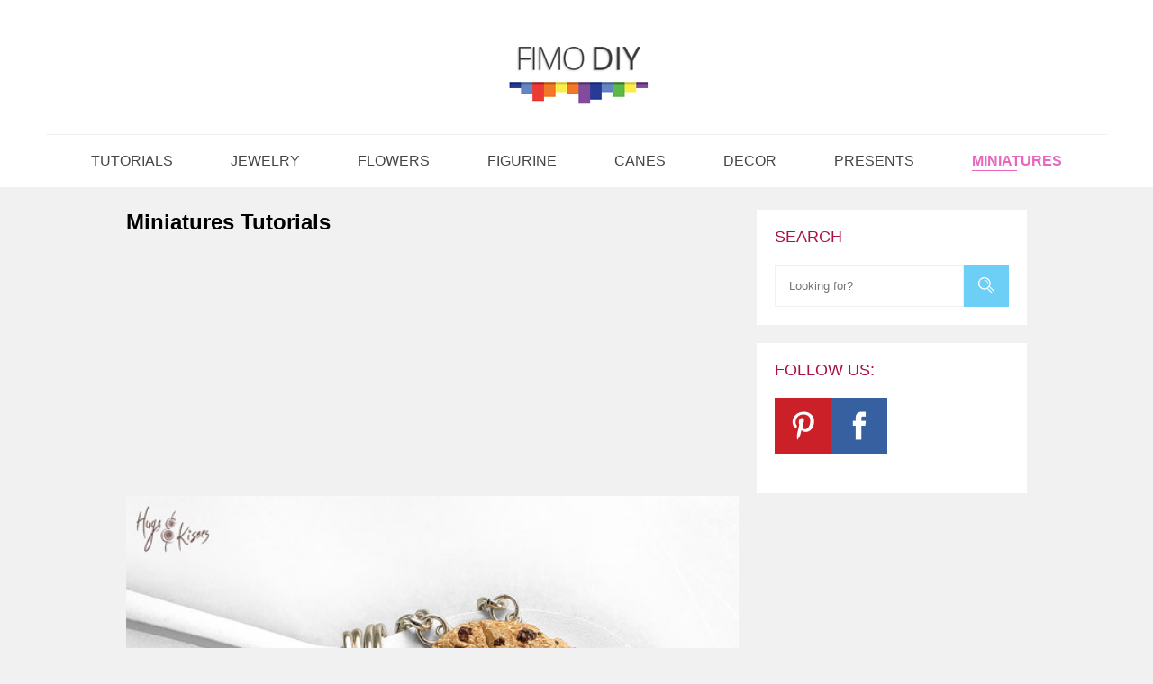

--- FILE ---
content_type: text/html; charset=UTF-8
request_url: https://www.fimodiy.com/miniatures/page/2/
body_size: 15192
content:
<!doctype html>
<html lang="en-US">
<head>
<meta charset="UTF-8">
<meta name="viewport" content="width=device-width, initial-scale=1">


<link rel="preconnect" href="https://www.google-analytics.com">
<link rel="preconnect" href="https://pagead2.googlesyndication.com">
<link rel="preconnect" href="https://scylla.wgplayer.com">
<link rel="preconnect" href="https://www.googletagservices.com">
<link rel="preconnect" href="https://securepubads.g.doubleclick.net">

<link rel="alternate" hreflang="en-US" href="https://www.fimodiy.com/miniatures/page/2" />

<link rel="preload" href="https://www.fimodiy.com/wp-content/themes/fimo/style.css" as="style" onload="this.onload=null;this.rel='stylesheet'">
<noscript><link href="https://www.fimodiy.com/wp-content/themes/fimo/style.css" rel="stylesheet"></noscript>



<style>
*{box-sizing:border-box;font-family:open sans,sans-serif;padding:0}.center-content{text-align:center}.full-width{width:100%!important}html,body{padding:0;margin:0}html{background:#f1f1f1}a{text-decoration:none}h1,h2,h3{display:block;padding:0;margin:0}h3{color:#AA1341;font-weight:300;text-transform:uppercase;font-size:18px}input[type=text]{padding:15px;margin:0;background:#fff;border:1px solid #f1f1f1}input[type=submit]{background:#6dcff6;text-transform:uppercase;color:#fff;text-align:center;padding:15px;margin:0;border:none}article a{color:#1200ff;text-decoration:underline;}img{max-width:100%;height:auto}article p{position:relative}aside article a{position:relative;display:block;max-height:100%;overflow:hidden;border:1px solid rgba(0,0,0,.8);height:100%;width:100%;display:block;max-height:100%}aside article a img{margin:0!important;min-width:100%}aside article a span{position:absolute;left:0;bottom:15px;padding:5px;line-height:16px;color:#fff;background:rgba(0,0,0,.6);font-size:14px;width:90%;border-top-right-radius:5px;border-bottom-right-radius:5px}aside article a span:first-letter{text-transform:uppercase}section{display:block;width:100%;overflow:hidden}section .row{display:grid;grid-template-columns:auto 300px;grid-gap:20px;margin:0 auto;max-width:1000px}.wrapper{width:100%;overflow:hidden}section.header{padding-top:25px;/*background:url(css/images/top-shadow.png) repeat-x bottom left #fff*/;margin-bottom:25px}section.header .row{display:grid;grid-template-columns:1fr;margin:0 auto;max-width:fit-content}.mobile-menu-trigger{display:none;background:url(/wp-content/themes/fimo/css/images/mobile-menu-trigger.svg) no-repeat center/cover;width:35px;height:35px;margin:0!important;padding:0!important;top:20px;right:20px}nav{display:block;width:100%;padding:20px;border-top:1px solid #f1f1f1}nav ul{display:block;padding:0;margin:0;text-align:center}nav ul li{list-style-type:none;padding:0;margin:0;display:inline-block;padding:0 30px}nav ul li a{color:#454545;text-transform:uppercase;position:relative}nav ul li a:before{content:"";position:absolute;border-bottom:1px solid #e966bf;width:0;left:0;bottom:-3px;height:1px}nav ul .menu-item-object-category.current a{color:#e966bf;font-weight:700}nav ul .menu-item-object-category.current a:before{content:"";position:absolute;border-bottom:1px solid #e966bf;width:50%;left:0;bottom:-3px;height:1px;color:#e966bf}nav ul ul{display:none;position:absolute;padding:10px}main article{display:block;margin-bottom:25px}main article>div{display:block;background:#fff;width:100%;padding:25px;clear:both;min-height:280px}main article h2{font-weight:500;font-size:26px;color:#202020;margin-bottom:25px}main article h2{text-decoration:none;color:#ff0053;}aside{max-width:300px;float:right}aside .search form{display:flex;clear:both;width:100%}aside .search form input{display:table-cell}aside .search form input[type=text]{width:100%}aside .search form input[type=submit]{background-repeat:no-repeat;background-position:-328px -18px;padding:0 25px}.tile{padding:20px;background:#fff;margin-bottom:20px}aside h3{margin-bottom:20px}aside .featured article{margin-bottom:20px;height:300px}aside .featured article img{display:block;margin-bottom:15px;max-width:100%;max-width:100%;aspect-ratio:1;object-fit:cover;width:100%;height:100%}nav.breadcrumb{display:block;text-align:left;padding:5px;border-top:none}nav.breadcrumb ul{text-align:left}nav.breadcrumb li,nav.breadcrumb li a{font-size:12px;color:#000000;padding:0}section.single main{max-width:820px;float:left}section.single main article{margin-bottom:20px}section.single main article h1{font-size:40px;font-weight:300;color:#202020;margin:15px 0;line-height:normal;font-weight:400}section.single main article,section.single main article p,section.single main article div,section.single main article strong{font-size:16px;line-height:25px;color:#666}section.single main article p{display:block;margin-bottom:38px;width:100%;clear:both;overflow:hidden}section.single main article ul{display:block;padding-left:20px}section.single main article *:last-child{margin:0}.wrapper{width:100%;overflow:hidden}.center-content{text-align:center}section.header .logo{display:inline-block;width:204px;height:85px;margin:15px 0 20px}@keyframes slide-out{0%{left:0%}100%{left:-100%}}.slide-out,.slide-out:before{animation:slide-out .3s forwards}@-ms-viewport{}@viewport{}@media only screen and (max-width:600px){.mobile-menu-backdrop{position:fixed;left:0;top:0;width:100%;height:100%;background:rgba(0,0,0,.5);z-index:1}.mobile-menu-backdrop.closed{display:none}.mobile-menu-trigger{display:flex;align-items:center;justify-content:center;left:15px;z-index:3;position:absolute!important;!i;!;!i;!;}.mobile-menu-trigger.close{position:fixed!important}.top-menu{background:#fff}.top-menu ul{height:auto!important;display:grid;grid-template-columns:1fr!important;background:#fff;width:100%!important;!i;!;}body artice .article-ad-top{height:350px !important; }aside .search{display:none!important}section.header{margin-bottom:0;background:#fff}section.header nav{padding:5px;background:#fff;width:80%;display:flex;height:100%;padding-top:70px}section.header nav div:first-child{position:relative;width:100%}section.single{border-top:1px solid #f0f0f0}section .row{max-width:100%;overflow:hidden}section.header nav ul{width:100%;display:grid;grid-template-columns:50% 50%;grid-gap:1px}section.header nav ul{width:100%}section.header nav ul li{padding:10px}section.header nav ul ul{display:none}.top-menu li{display:inline-block;width:100%;text-align:left;background:#f5f5f5}.breadcrumb li{padding-right:10px!important}main{max-width:100%!important}section.single main article h1{font-size:24px;font-weight:600}aside{float:none;width:100%;max-width:100%;text-align:center}section .row{display:block!important;max-width:100%!important}}
</style>

 


	

	<script>(function(html){html.className = html.className.replace(/\bno-js\b/,'js')})(document.documentElement);</script>
<meta name='robots' content='index, follow, max-image-preview:large, max-snippet:-1, max-video-preview:-1' />

	<!-- This site is optimized with the Yoast SEO plugin v21.7 - https://yoast.com/wordpress/plugins/seo/ -->
	<link rel="prev" href="https://www.fimodiy.com/miniatures/" />
	<meta property="og:locale" content="en_US" />
	<meta property="og:type" content="article" />
	<meta property="og:title" content="miniatures Archives - Page 2 of 2 - FIMO DIY - Polymer Clay Tutorials" />
	<meta property="og:url" content="https://www.fimodiy.com/miniatures/" />
	<meta property="og:site_name" content="FIMO DIY - Polymer Clay Tutorials" />
	<meta name="twitter:card" content="summary_large_image" />
	<script type="application/ld+json" class="yoast-schema-graph">{"@context":"https://schema.org","@graph":[{"@type":"CollectionPage","@id":"https://www.fimodiy.com/miniatures/","url":"https://www.fimodiy.com/miniatures/page/2/","name":"miniatures Archives - Page 2 of 2 - FIMO DIY - Polymer Clay Tutorials","isPartOf":{"@id":"https://www.fimodiy.com/#website"},"primaryImageOfPage":{"@id":"https://www.fimodiy.com/miniatures/page/2/#primaryimage"},"image":{"@id":"https://www.fimodiy.com/miniatures/page/2/#primaryimage"},"thumbnailUrl":"https://www.fimodiy.com/wp-content/uploads/2017/11/Friendship-Cookie-Keychains-Set-of-2-Chocolate-Chip-Cookies-Scented-KeychainsBFF-ChocoholicBest-Friends-AccessoriesCouples-Gift-Foodie.jpg","breadcrumb":{"@id":"https://www.fimodiy.com/miniatures/page/2/#breadcrumb"},"inLanguage":"en-US"},{"@type":"ImageObject","inLanguage":"en-US","@id":"https://www.fimodiy.com/miniatures/page/2/#primaryimage","url":"https://www.fimodiy.com/wp-content/uploads/2017/11/Friendship-Cookie-Keychains-Set-of-2-Chocolate-Chip-Cookies-Scented-KeychainsBFF-ChocoholicBest-Friends-AccessoriesCouples-Gift-Foodie.jpg","contentUrl":"https://www.fimodiy.com/wp-content/uploads/2017/11/Friendship-Cookie-Keychains-Set-of-2-Chocolate-Chip-Cookies-Scented-KeychainsBFF-ChocoholicBest-Friends-AccessoriesCouples-Gift-Foodie.jpg","width":570,"height":361},{"@type":"BreadcrumbList","@id":"https://www.fimodiy.com/miniatures/page/2/#breadcrumb","itemListElement":[{"@type":"ListItem","position":1,"name":"Home","item":"https://www.fimodiy.com/"},{"@type":"ListItem","position":2,"name":"miniatures"}]},{"@type":"WebSite","@id":"https://www.fimodiy.com/#website","url":"https://www.fimodiy.com/","name":"FIMO DIY - Polymer Clay Tutorials","description":"Fimo DIY projects and tutorials. Discover new polymer clay ideas and tutorials and express your creativity.","potentialAction":[{"@type":"SearchAction","target":{"@type":"EntryPoint","urlTemplate":"https://www.fimodiy.com/?s={search_term_string}"},"query-input":"required name=search_term_string"}],"inLanguage":"en-US"}]}</script>
	<!-- / Yoast SEO plugin. -->


<link rel="alternate" type="application/rss+xml" title="FIMO DIY - Polymer Clay Tutorials &raquo; Feed" href="https://www.fimodiy.com/feed/" />
<link rel="alternate" type="application/rss+xml" title="FIMO DIY - Polymer Clay Tutorials &raquo; Comments Feed" href="https://www.fimodiy.com/comments/feed/" />
<link rel="alternate" type="application/rss+xml" title="FIMO DIY - Polymer Clay Tutorials &raquo; miniatures Category Feed" href="https://www.fimodiy.com/miniatures/feed/" />
<script type="text/javascript">
/* <![CDATA[ */
window._wpemojiSettings = {"baseUrl":"https:\/\/s.w.org\/images\/core\/emoji\/14.0.0\/72x72\/","ext":".png","svgUrl":"https:\/\/s.w.org\/images\/core\/emoji\/14.0.0\/svg\/","svgExt":".svg","source":{"concatemoji":"https:\/\/www.fimodiy.com\/wp-includes\/js\/wp-emoji-release.min.js?ver=6.4.2"}};
/*! This file is auto-generated */
!function(i,n){var o,s,e;function c(e){try{var t={supportTests:e,timestamp:(new Date).valueOf()};sessionStorage.setItem(o,JSON.stringify(t))}catch(e){}}function p(e,t,n){e.clearRect(0,0,e.canvas.width,e.canvas.height),e.fillText(t,0,0);var t=new Uint32Array(e.getImageData(0,0,e.canvas.width,e.canvas.height).data),r=(e.clearRect(0,0,e.canvas.width,e.canvas.height),e.fillText(n,0,0),new Uint32Array(e.getImageData(0,0,e.canvas.width,e.canvas.height).data));return t.every(function(e,t){return e===r[t]})}function u(e,t,n){switch(t){case"flag":return n(e,"\ud83c\udff3\ufe0f\u200d\u26a7\ufe0f","\ud83c\udff3\ufe0f\u200b\u26a7\ufe0f")?!1:!n(e,"\ud83c\uddfa\ud83c\uddf3","\ud83c\uddfa\u200b\ud83c\uddf3")&&!n(e,"\ud83c\udff4\udb40\udc67\udb40\udc62\udb40\udc65\udb40\udc6e\udb40\udc67\udb40\udc7f","\ud83c\udff4\u200b\udb40\udc67\u200b\udb40\udc62\u200b\udb40\udc65\u200b\udb40\udc6e\u200b\udb40\udc67\u200b\udb40\udc7f");case"emoji":return!n(e,"\ud83e\udef1\ud83c\udffb\u200d\ud83e\udef2\ud83c\udfff","\ud83e\udef1\ud83c\udffb\u200b\ud83e\udef2\ud83c\udfff")}return!1}function f(e,t,n){var r="undefined"!=typeof WorkerGlobalScope&&self instanceof WorkerGlobalScope?new OffscreenCanvas(300,150):i.createElement("canvas"),a=r.getContext("2d",{willReadFrequently:!0}),o=(a.textBaseline="top",a.font="600 32px Arial",{});return e.forEach(function(e){o[e]=t(a,e,n)}),o}function t(e){var t=i.createElement("script");t.src=e,t.defer=!0,i.head.appendChild(t)}"undefined"!=typeof Promise&&(o="wpEmojiSettingsSupports",s=["flag","emoji"],n.supports={everything:!0,everythingExceptFlag:!0},e=new Promise(function(e){i.addEventListener("DOMContentLoaded",e,{once:!0})}),new Promise(function(t){var n=function(){try{var e=JSON.parse(sessionStorage.getItem(o));if("object"==typeof e&&"number"==typeof e.timestamp&&(new Date).valueOf()<e.timestamp+604800&&"object"==typeof e.supportTests)return e.supportTests}catch(e){}return null}();if(!n){if("undefined"!=typeof Worker&&"undefined"!=typeof OffscreenCanvas&&"undefined"!=typeof URL&&URL.createObjectURL&&"undefined"!=typeof Blob)try{var e="postMessage("+f.toString()+"("+[JSON.stringify(s),u.toString(),p.toString()].join(",")+"));",r=new Blob([e],{type:"text/javascript"}),a=new Worker(URL.createObjectURL(r),{name:"wpTestEmojiSupports"});return void(a.onmessage=function(e){c(n=e.data),a.terminate(),t(n)})}catch(e){}c(n=f(s,u,p))}t(n)}).then(function(e){for(var t in e)n.supports[t]=e[t],n.supports.everything=n.supports.everything&&n.supports[t],"flag"!==t&&(n.supports.everythingExceptFlag=n.supports.everythingExceptFlag&&n.supports[t]);n.supports.everythingExceptFlag=n.supports.everythingExceptFlag&&!n.supports.flag,n.DOMReady=!1,n.readyCallback=function(){n.DOMReady=!0}}).then(function(){return e}).then(function(){var e;n.supports.everything||(n.readyCallback(),(e=n.source||{}).concatemoji?t(e.concatemoji):e.wpemoji&&e.twemoji&&(t(e.twemoji),t(e.wpemoji)))}))}((window,document),window._wpemojiSettings);
/* ]]> */
</script>
<style id='wp-emoji-styles-inline-css' type='text/css'>

	img.wp-smiley, img.emoji {
		display: inline !important;
		border: none !important;
		box-shadow: none !important;
		height: 1em !important;
		width: 1em !important;
		margin: 0 0.07em !important;
		vertical-align: -0.1em !important;
		background: none !important;
		padding: 0 !important;
	}
</style>
<link data-load="after" rel="stylesheet" id="css1986757558"  data-href="https://www.fimodiy.com/wp-includes/css/dist/block-library/style.min.css?ver=6.4.2" media="print" onload="this.media='all'" />
<style id='classic-theme-styles-inline-css' type='text/css'>
/*! This file is auto-generated */
.wp-block-button__link{color:#fff;background-color:#32373c;border-radius:9999px;box-shadow:none;text-decoration:none;padding:calc(.667em + 2px) calc(1.333em + 2px);font-size:1.125em}.wp-block-file__button{background:#32373c;color:#fff;text-decoration:none}
</style>
<style id='global-styles-inline-css' type='text/css'>
body{--wp--preset--color--black: #000000;--wp--preset--color--cyan-bluish-gray: #abb8c3;--wp--preset--color--white: #ffffff;--wp--preset--color--pale-pink: #f78da7;--wp--preset--color--vivid-red: #cf2e2e;--wp--preset--color--luminous-vivid-orange: #ff6900;--wp--preset--color--luminous-vivid-amber: #fcb900;--wp--preset--color--light-green-cyan: #7bdcb5;--wp--preset--color--vivid-green-cyan: #00d084;--wp--preset--color--pale-cyan-blue: #8ed1fc;--wp--preset--color--vivid-cyan-blue: #0693e3;--wp--preset--color--vivid-purple: #9b51e0;--wp--preset--gradient--vivid-cyan-blue-to-vivid-purple: linear-gradient(135deg,rgba(6,147,227,1) 0%,rgb(155,81,224) 100%);--wp--preset--gradient--light-green-cyan-to-vivid-green-cyan: linear-gradient(135deg,rgb(122,220,180) 0%,rgb(0,208,130) 100%);--wp--preset--gradient--luminous-vivid-amber-to-luminous-vivid-orange: linear-gradient(135deg,rgba(252,185,0,1) 0%,rgba(255,105,0,1) 100%);--wp--preset--gradient--luminous-vivid-orange-to-vivid-red: linear-gradient(135deg,rgba(255,105,0,1) 0%,rgb(207,46,46) 100%);--wp--preset--gradient--very-light-gray-to-cyan-bluish-gray: linear-gradient(135deg,rgb(238,238,238) 0%,rgb(169,184,195) 100%);--wp--preset--gradient--cool-to-warm-spectrum: linear-gradient(135deg,rgb(74,234,220) 0%,rgb(151,120,209) 20%,rgb(207,42,186) 40%,rgb(238,44,130) 60%,rgb(251,105,98) 80%,rgb(254,248,76) 100%);--wp--preset--gradient--blush-light-purple: linear-gradient(135deg,rgb(255,206,236) 0%,rgb(152,150,240) 100%);--wp--preset--gradient--blush-bordeaux: linear-gradient(135deg,rgb(254,205,165) 0%,rgb(254,45,45) 50%,rgb(107,0,62) 100%);--wp--preset--gradient--luminous-dusk: linear-gradient(135deg,rgb(255,203,112) 0%,rgb(199,81,192) 50%,rgb(65,88,208) 100%);--wp--preset--gradient--pale-ocean: linear-gradient(135deg,rgb(255,245,203) 0%,rgb(182,227,212) 50%,rgb(51,167,181) 100%);--wp--preset--gradient--electric-grass: linear-gradient(135deg,rgb(202,248,128) 0%,rgb(113,206,126) 100%);--wp--preset--gradient--midnight: linear-gradient(135deg,rgb(2,3,129) 0%,rgb(40,116,252) 100%);--wp--preset--font-size--small: 13px;--wp--preset--font-size--medium: 20px;--wp--preset--font-size--large: 36px;--wp--preset--font-size--x-large: 42px;--wp--preset--spacing--20: 0.44rem;--wp--preset--spacing--30: 0.67rem;--wp--preset--spacing--40: 1rem;--wp--preset--spacing--50: 1.5rem;--wp--preset--spacing--60: 2.25rem;--wp--preset--spacing--70: 3.38rem;--wp--preset--spacing--80: 5.06rem;--wp--preset--shadow--natural: 6px 6px 9px rgba(0, 0, 0, 0.2);--wp--preset--shadow--deep: 12px 12px 50px rgba(0, 0, 0, 0.4);--wp--preset--shadow--sharp: 6px 6px 0px rgba(0, 0, 0, 0.2);--wp--preset--shadow--outlined: 6px 6px 0px -3px rgba(255, 255, 255, 1), 6px 6px rgba(0, 0, 0, 1);--wp--preset--shadow--crisp: 6px 6px 0px rgba(0, 0, 0, 1);}:where(.is-layout-flex){gap: 0.5em;}:where(.is-layout-grid){gap: 0.5em;}body .is-layout-flow > .alignleft{float: left;margin-inline-start: 0;margin-inline-end: 2em;}body .is-layout-flow > .alignright{float: right;margin-inline-start: 2em;margin-inline-end: 0;}body .is-layout-flow > .aligncenter{margin-left: auto !important;margin-right: auto !important;}body .is-layout-constrained > .alignleft{float: left;margin-inline-start: 0;margin-inline-end: 2em;}body .is-layout-constrained > .alignright{float: right;margin-inline-start: 2em;margin-inline-end: 0;}body .is-layout-constrained > .aligncenter{margin-left: auto !important;margin-right: auto !important;}body .is-layout-constrained > :where(:not(.alignleft):not(.alignright):not(.alignfull)){max-width: var(--wp--style--global--content-size);margin-left: auto !important;margin-right: auto !important;}body .is-layout-constrained > .alignwide{max-width: var(--wp--style--global--wide-size);}body .is-layout-flex{display: flex;}body .is-layout-flex{flex-wrap: wrap;align-items: center;}body .is-layout-flex > *{margin: 0;}body .is-layout-grid{display: grid;}body .is-layout-grid > *{margin: 0;}:where(.wp-block-columns.is-layout-flex){gap: 2em;}:where(.wp-block-columns.is-layout-grid){gap: 2em;}:where(.wp-block-post-template.is-layout-flex){gap: 1.25em;}:where(.wp-block-post-template.is-layout-grid){gap: 1.25em;}.has-black-color{color: var(--wp--preset--color--black) !important;}.has-cyan-bluish-gray-color{color: var(--wp--preset--color--cyan-bluish-gray) !important;}.has-white-color{color: var(--wp--preset--color--white) !important;}.has-pale-pink-color{color: var(--wp--preset--color--pale-pink) !important;}.has-vivid-red-color{color: var(--wp--preset--color--vivid-red) !important;}.has-luminous-vivid-orange-color{color: var(--wp--preset--color--luminous-vivid-orange) !important;}.has-luminous-vivid-amber-color{color: var(--wp--preset--color--luminous-vivid-amber) !important;}.has-light-green-cyan-color{color: var(--wp--preset--color--light-green-cyan) !important;}.has-vivid-green-cyan-color{color: var(--wp--preset--color--vivid-green-cyan) !important;}.has-pale-cyan-blue-color{color: var(--wp--preset--color--pale-cyan-blue) !important;}.has-vivid-cyan-blue-color{color: var(--wp--preset--color--vivid-cyan-blue) !important;}.has-vivid-purple-color{color: var(--wp--preset--color--vivid-purple) !important;}.has-black-background-color{background-color: var(--wp--preset--color--black) !important;}.has-cyan-bluish-gray-background-color{background-color: var(--wp--preset--color--cyan-bluish-gray) !important;}.has-white-background-color{background-color: var(--wp--preset--color--white) !important;}.has-pale-pink-background-color{background-color: var(--wp--preset--color--pale-pink) !important;}.has-vivid-red-background-color{background-color: var(--wp--preset--color--vivid-red) !important;}.has-luminous-vivid-orange-background-color{background-color: var(--wp--preset--color--luminous-vivid-orange) !important;}.has-luminous-vivid-amber-background-color{background-color: var(--wp--preset--color--luminous-vivid-amber) !important;}.has-light-green-cyan-background-color{background-color: var(--wp--preset--color--light-green-cyan) !important;}.has-vivid-green-cyan-background-color{background-color: var(--wp--preset--color--vivid-green-cyan) !important;}.has-pale-cyan-blue-background-color{background-color: var(--wp--preset--color--pale-cyan-blue) !important;}.has-vivid-cyan-blue-background-color{background-color: var(--wp--preset--color--vivid-cyan-blue) !important;}.has-vivid-purple-background-color{background-color: var(--wp--preset--color--vivid-purple) !important;}.has-black-border-color{border-color: var(--wp--preset--color--black) !important;}.has-cyan-bluish-gray-border-color{border-color: var(--wp--preset--color--cyan-bluish-gray) !important;}.has-white-border-color{border-color: var(--wp--preset--color--white) !important;}.has-pale-pink-border-color{border-color: var(--wp--preset--color--pale-pink) !important;}.has-vivid-red-border-color{border-color: var(--wp--preset--color--vivid-red) !important;}.has-luminous-vivid-orange-border-color{border-color: var(--wp--preset--color--luminous-vivid-orange) !important;}.has-luminous-vivid-amber-border-color{border-color: var(--wp--preset--color--luminous-vivid-amber) !important;}.has-light-green-cyan-border-color{border-color: var(--wp--preset--color--light-green-cyan) !important;}.has-vivid-green-cyan-border-color{border-color: var(--wp--preset--color--vivid-green-cyan) !important;}.has-pale-cyan-blue-border-color{border-color: var(--wp--preset--color--pale-cyan-blue) !important;}.has-vivid-cyan-blue-border-color{border-color: var(--wp--preset--color--vivid-cyan-blue) !important;}.has-vivid-purple-border-color{border-color: var(--wp--preset--color--vivid-purple) !important;}.has-vivid-cyan-blue-to-vivid-purple-gradient-background{background: var(--wp--preset--gradient--vivid-cyan-blue-to-vivid-purple) !important;}.has-light-green-cyan-to-vivid-green-cyan-gradient-background{background: var(--wp--preset--gradient--light-green-cyan-to-vivid-green-cyan) !important;}.has-luminous-vivid-amber-to-luminous-vivid-orange-gradient-background{background: var(--wp--preset--gradient--luminous-vivid-amber-to-luminous-vivid-orange) !important;}.has-luminous-vivid-orange-to-vivid-red-gradient-background{background: var(--wp--preset--gradient--luminous-vivid-orange-to-vivid-red) !important;}.has-very-light-gray-to-cyan-bluish-gray-gradient-background{background: var(--wp--preset--gradient--very-light-gray-to-cyan-bluish-gray) !important;}.has-cool-to-warm-spectrum-gradient-background{background: var(--wp--preset--gradient--cool-to-warm-spectrum) !important;}.has-blush-light-purple-gradient-background{background: var(--wp--preset--gradient--blush-light-purple) !important;}.has-blush-bordeaux-gradient-background{background: var(--wp--preset--gradient--blush-bordeaux) !important;}.has-luminous-dusk-gradient-background{background: var(--wp--preset--gradient--luminous-dusk) !important;}.has-pale-ocean-gradient-background{background: var(--wp--preset--gradient--pale-ocean) !important;}.has-electric-grass-gradient-background{background: var(--wp--preset--gradient--electric-grass) !important;}.has-midnight-gradient-background{background: var(--wp--preset--gradient--midnight) !important;}.has-small-font-size{font-size: var(--wp--preset--font-size--small) !important;}.has-medium-font-size{font-size: var(--wp--preset--font-size--medium) !important;}.has-large-font-size{font-size: var(--wp--preset--font-size--large) !important;}.has-x-large-font-size{font-size: var(--wp--preset--font-size--x-large) !important;}
.wp-block-navigation a:where(:not(.wp-element-button)){color: inherit;}
:where(.wp-block-post-template.is-layout-flex){gap: 1.25em;}:where(.wp-block-post-template.is-layout-grid){gap: 1.25em;}
:where(.wp-block-columns.is-layout-flex){gap: 2em;}:where(.wp-block-columns.is-layout-grid){gap: 2em;}
.wp-block-pullquote{font-size: 1.5em;line-height: 1.6;}
</style>
<link data-load="after" rel="stylesheet" id="css95232280"  data-href="https://www.fimodiy.com/wp-content/plugins/wp-push-notifications/assets/css/frontend.css?ver=2.1.0" media="print" onload="this.media='all'" />
<link data-load="after" rel="stylesheet" id="css1212090810"  data-href="https://www.fimodiy.com/wp-content/themes/fimo/style.css?ver=6.4.2" media="print" onload="this.media='all'" />
<link rel="https://api.w.org/" href="https://www.fimodiy.com/wp-json/" /><link rel="alternate" type="application/json" href="https://www.fimodiy.com/wp-json/wp/v2/categories/13" /><link rel="EditURI" type="application/rsd+xml" title="RSD" href="https://www.fimodiy.com/xmlrpc.php?rsd" />
<meta name="generator" content="WordPress 6.4.2" />
<link rel="canonical" href="https://www.fimodiy.com/miniatures/" />
<style type="text/css">.recentcomments a{display:inline !important;padding:0 !important;margin:0 !important;}</style><!-- There is no amphtml version available for this URL. -->
    <!-- Microsoft Clarity -->
    <script type="text/javascript">
        (function(c,l,a,r,i,t,y){
            c[a]=c[a]||function(){(c[a].q=c[a].q||[]).push(arguments)};
            t=l.createElement(r);t.async=1;t.src="https://www.clarity.ms/tag/"+i;
            y=l.getElementsByTagName(r)[0];y.parentNode.insertBefore(t,y);
        })(window, document, "clarity", "script", "ukij14704b");
    </script>

    <link rel="pingback" href="https://www.fimodiy.com/xmlrpc.php">
   
            <title>Free miniatures polymer clay tutorials | FIMO DIY</title>
        <meta name="description" content="Free miniatures polymer clay tutorials. Step by step DIY guides.">

        <!-- Open Graph -->
        <meta property="og:locale" content="en_US" />
        <meta property="og:type" content="website" />
        <meta property="og:title" content="miniatures Tutorials" />
        <meta property="og:description" content="Free miniatures polymer clay tutorials. Step by step DIY guides." />
        <meta property="og:url" content="https://www.fimodiy.com/miniatures/" />
        <meta property="og:site_name" content="FIMO DIY" />

        <!-- Twitter Card -->
        <meta name="twitter:card" content="summary_large_image" />
        <meta name="twitter:title" content="miniatures Tutorials" />
        <meta name="twitter:description" content="Free miniatures polymer clay tutorials. Step by step DIY guides." />

                <meta property="og:image" content="https://www.fimodiy.com/wp-content/uploads/2024/02/polymer-clay-funny-dog-simple-easy-tutoorial-diy-fimo.jpg" />
        <meta property="og:image:width" content="653" />
        <meta property="og:image:height" content="807" />
        <meta name="twitter:image" content="https://www.fimodiy.com/wp-content/uploads/2024/02/polymer-clay-funny-dog-simple-easy-tutoorial-diy-fimo.jpg" />
        
    
    <meta name="author" content="FIMODIY.COM">


    <meta name="google-site-verification" content="49LRxyeywlHuRR7d6n5o1RSVG_1FMzdQJ3LCimrcZRM" />
    <meta property="fb:pages" content="285181738598266" />

	
	<!-- <script data-ad-client="ca-pub-8375732871392012" async src="https://pagead2.googlesyndication.com/pagead/js/adsbygoogle.js"></script> -->


    <script type="text/plain">
        let qGDPR = setInterval( ()=>{

            if( typeof window.__tcfapi !== "undefined" ){
                clearInterval(qGDPR);
                window.__tcfapi('addEventListener', 2, function(tcData, listenerSuccess) {
                    if (listenerSuccess) {
                        // check the eventstatus
                        if (tcData.eventStatus === 'useractioncomplete' ||
                            tcData.eventStatus === 'tcloaded') {

                            // Block of code for parsing tcData for IAB Vendor consents
                            if ((tcData.vendor.consents[755] || tcData.vendor.legitimateInterests[755])
                                && (tcData.purpose.consents[2] && tcData.purpose.legitimateInterests[3]
                                    && (tcData.purpose.consents[4] || tcData.purpose.legitimateInterests[4]))) {

                                if( tcData.vendor.consents[755] ){
                                    (adsbygoogle=window.adsbygoogle||[]).requestNonPersonalizedAds=0;
                                }else{
                                    (adsbygoogle=window.adsbygoogle||[]).requestNonPersonalizedAds=1;
                                }
                                (adsbygoogle=window.adsbygoogle||[]).pauseAdRequests=0;
                            }else{

                                window.__tcfapi('ping', 2, function(pingData) {

                                    if( pingData.displayStatus !== "hidden" ){

                                        __tcfapi('displayConsentUi',2, function() {});
                                        window.__tcfapiui("goToPage", 0);

                                    }
                                });

                                /*
                                (adsbygoogle=window.adsbygoogle||[]).requestNonPersonalizedAds=1;
                                (adsbygoogle=window.adsbygoogle||[]).pauseAdRequests=0;
                                */
                            }
                        }
                    }else{
                        (adsbygoogle=window.adsbygoogle||[]).requestNonPersonalizedAds=0;
                        (adsbygoogle=window.adsbygoogle||[]).pauseAdRequests=0;
                    }
                });
            }
        }, 10);

    </script>

</head>

<body class="archive paged category category-miniatures category-13 paged-2 category-paged-2">


<section class="header">
    <div class="row full-width">

        <header>

            <div class="wrapper center-content">
                <a href="https://www.fimodiy.com/" class="logo" aria-label="Homepage"></a>
            </div>
            
            <div class="mobile-menu-trigger"></div>
            <div class="mobile-menu-backdrop closed">
                <nav class="top-menu slide-out">
                    <div class="menu-top-menu-container"><ul id="menu-top-menu" class="menu"><li id="menu-item-5092" class="menu-item menu-item-type-taxonomy menu-item-object-category menu-item-5092"><a href="https://www.fimodiy.com/tutorials/">Tutorials</a></li>
<li id="menu-item-872" class="menu-item menu-item-type-taxonomy menu-item-object-category menu-item-has-children menu-item-872"><a href="https://www.fimodiy.com/jewelry/">Jewelry</a>
<ul class="sub-menu">
	<li id="menu-item-5107" class="menu-item menu-item-type-taxonomy menu-item-object-category menu-item-5107"><a href="https://www.fimodiy.com/jewelry/necklace/">Necklace</a></li>
	<li id="menu-item-5112" class="menu-item menu-item-type-taxonomy menu-item-object-category menu-item-5112"><a href="https://www.fimodiy.com/jewelry/earrings/">Earrings</a></li>
	<li id="menu-item-5113" class="menu-item menu-item-type-taxonomy menu-item-object-category menu-item-5113"><a href="https://www.fimodiy.com/jewelry/beads/">Beads</a></li>
	<li id="menu-item-5114" class="menu-item menu-item-type-taxonomy menu-item-object-category menu-item-5114"><a href="https://www.fimodiy.com/jewelry/bracelet/">Bracelet</a></li>
	<li id="menu-item-5115" class="menu-item menu-item-type-taxonomy menu-item-object-category menu-item-5115"><a href="https://www.fimodiy.com/jewelry/brooch/">Brooch</a></li>
	<li id="menu-item-5116" class="menu-item menu-item-type-taxonomy menu-item-object-category menu-item-5116"><a href="https://www.fimodiy.com/jewelry/charms/">Charms</a></li>
	<li id="menu-item-5117" class="menu-item menu-item-type-taxonomy menu-item-object-category menu-item-5117"><a href="https://www.fimodiy.com/jewelry/hair-accessories/">Hair accessories</a></li>
	<li id="menu-item-5118" class="menu-item menu-item-type-taxonomy menu-item-object-category menu-item-5118"><a href="https://www.fimodiy.com/jewelry/pendants/">Pendants</a></li>
	<li id="menu-item-5119" class="menu-item menu-item-type-taxonomy menu-item-object-category menu-item-5119"><a href="https://www.fimodiy.com/jewelry/rings/">Rings</a></li>
</ul>
</li>
<li id="menu-item-105" class="c1 menu-item menu-item-type-taxonomy menu-item-object-category menu-item-105"><a href="https://www.fimodiy.com/flowers/">Flowers</a></li>
<li id="menu-item-874" class="menu-item menu-item-type-taxonomy menu-item-object-category menu-item-874"><a href="https://www.fimodiy.com/figurine/">Figurine</a></li>
<li id="menu-item-5106" class="menu-item menu-item-type-taxonomy menu-item-object-category menu-item-5106"><a href="https://www.fimodiy.com/canes/">Canes</a></li>
<li id="menu-item-5086" class="menu-item menu-item-type-taxonomy menu-item-object-category menu-item-has-children menu-item-5086"><a href="https://www.fimodiy.com/decor/">Decor</a>
<ul class="sub-menu">
	<li id="menu-item-5120" class="menu-item menu-item-type-taxonomy menu-item-object-category menu-item-5120"><a href="https://www.fimodiy.com/decor/home-decor/">Home decor</a></li>
	<li id="menu-item-5121" class="menu-item menu-item-type-taxonomy menu-item-object-category menu-item-5121"><a href="https://www.fimodiy.com/decor/office-decor/">Office decor</a></li>
</ul>
</li>
<li id="menu-item-846" class="menu-item menu-item-type-taxonomy menu-item-object-category menu-item-846"><a href="https://www.fimodiy.com/presents/">Presents</a></li>
<li id="menu-item-5091" class="menu-item menu-item-type-taxonomy menu-item-object-category current menu-item-5091"><a href="https://www.fimodiy.com/miniatures/" aria-current="page">Miniatures</a></li>
</ul></div>                    <form class="mobile-search" method="get" action="https://www.fimodiy.com/">
                        <input type="text" name="s" placeholder="Search tutorials..." value="">
                        <button type="submit">Search</button>
                    </form>
                </nav>
            </div>

        </header>

    </div>
</section>



<script>
        requestIdleCallback(() => {

            console.log( "Now idle" );

            const script = document.createElement('script');
            script.setAttribute( "async", "" );
            script.src = 'https://pagead2.googlesyndication.com/pagead/js/adsbygoogle.js?client=ca-pub-8375732871392012';
            script.crossorigin = 'anonymous';
            document.body.appendChild(script);

            script.addEventListener( 'load', e=>{
                (adsbygoogle = window.adsbygoogle || []).push({});
            });

        });     
    </script> 

<section class="main">
    <div class="row">

        <main>

            
            <h1 class="category-title">Miniatures Tutorials</h1>

                            

                    
                        <ins class="adsbygoogle"
                        style="display:block; margin-bottom:10px;"
                        data-ad-client="ca-pub-8375732871392012"
                        data-ad-slot="8769168329"
                        data-ad-format="auto"
                        data-full-width-responsive="true"></ins>

                    


                    <article style="background:#bbb;">
                        <a href="https://www.fimodiy.com/polymer-clay-miniature-food-friendship-set-2/">
                            <img width="570" height="361" src="https://www.fimodiy.com/wp-content/uploads/2017/11/Friendship-Cookie-Keychains-Set-of-2-Chocolate-Chip-Cookies-Scented-KeychainsBFF-ChocoholicBest-Friends-AccessoriesCouples-Gift-Foodie.jpg" class="attachment-full size-full wp-post-image" alt="Polymer clay miniature food friendship set of 2" decoding="async" fetchpriority="high" srcset="https://www.fimodiy.com/wp-content/uploads/2017/11/Friendship-Cookie-Keychains-Set-of-2-Chocolate-Chip-Cookies-Scented-KeychainsBFF-ChocoholicBest-Friends-AccessoriesCouples-Gift-Foodie.jpg 570w, https://www.fimodiy.com/wp-content/uploads/2017/11/Friendship-Cookie-Keychains-Set-of-2-Chocolate-Chip-Cookies-Scented-KeychainsBFF-ChocoholicBest-Friends-AccessoriesCouples-Gift-Foodie-300x190.jpg 300w, https://www.fimodiy.com/wp-content/uploads/2017/11/Friendship-Cookie-Keychains-Set-of-2-Chocolate-Chip-Cookies-Scented-KeychainsBFF-ChocoholicBest-Friends-AccessoriesCouples-Gift-Foodie-100x63.jpg 100w" sizes="(max-width: 570px) 100vw, 570px" />                        </a>
                        <div>
                            <header>
                                <h2><a href="https://www.fimodiy.com/polymer-clay-miniature-food-friendship-set-2/">Polymer clay miniature food friendship set of 2</a></h2>
                            </header>
                            <main>
                                <p>For all enthusiasts of goodies we have polymer clay miniature food friendship set of 2: a unique way to express yourself. Friendship Cookie Necklaces, Chocolate Chip Cookies, Set of 2, Personalized Jewelry BFF, Best Friend Jewelry, Couples Gift Foodie, Gift for bff Friendship Rings,Set of 2,Strawberry &amp; Banana Chocolate Sandwich, Best Friends Jewelry, Polymer Clay Food, Couples</p>
                            </main>
                            <footer>

                                <a href="https://www.fimodiy.com/jewelry/charms/">charms</a> / <a href="https://www.fimodiy.com/jewelry/">jewelry</a> / <a href="https://www.fimodiy.com/miniatures/">miniatures</a> / <a href="https://www.fimodiy.com/jewelry/necklace/">necklace</a> / <a href="https://www.fimodiy.com/jewelry/pendants/">pendants</a> / <a href="https://www.fimodiy.com/presents/">presents</a> / <a href="https://www.fimodiy.com/jewelry/rings/">rings</a> / 
                                November 14, 2017  <a href="https://www.fimodiy.com/polymer-clay-miniature-food-friendship-set-2/" class="more">More images & info</a>
                            </footer>
                        </div>
                    </article>


                                

                    


                    <article style="background:#bbb;">
                        <a href="https://www.fimodiy.com/polymer-clay-gingerbread-star-christmas-tree-ornament/">
                            <img width="530" height="353" src="https://www.fimodiy.com/wp-content/uploads/2017/09/handmade-christmas-ornaments-polymer-clay-cookie-like-stars-1.jpg" class="attachment-full size-full wp-post-image" alt="Polymer clay gingerbread star Christmas tree ornament" decoding="async" srcset="https://www.fimodiy.com/wp-content/uploads/2017/09/handmade-christmas-ornaments-polymer-clay-cookie-like-stars-1.jpg 530w, https://www.fimodiy.com/wp-content/uploads/2017/09/handmade-christmas-ornaments-polymer-clay-cookie-like-stars-1-300x200.jpg 300w, https://www.fimodiy.com/wp-content/uploads/2017/09/handmade-christmas-ornaments-polymer-clay-cookie-like-stars-1-100x67.jpg 100w" sizes="(max-width: 530px) 100vw, 530px" />                        </a>
                        <div>
                            <header>
                                <h2><a href="https://www.fimodiy.com/polymer-clay-gingerbread-star-christmas-tree-ornament/">Polymer clay gingerbread star Christmas tree ornament</a></h2>
                            </header>
                            <main>
                                <p>Today I&#8217;ll show you how to make a polymer clay gingerbread star to use it as your Christmas tree ornament. It&#8217;s very simple and this fresh baked gingerbread cookie will make your Christmas lovely! You will need: &#8211; white polymer clay &#8211; brown polymer clay &#8211; roller pin &#8211; star shape cutter Because we have established all the</p>
                            </main>
                            <footer>

                                <a href="https://www.fimodiy.com/decor/">decor</a> / <a href="https://www.fimodiy.com/decor/home-decor/">home decor</a> / <a href="https://www.fimodiy.com/miniatures/">miniatures</a> / <a href="https://www.fimodiy.com/decor/office-decor/">office decor</a> / <a href="https://www.fimodiy.com/presents/">presents</a> / <a href="https://www.fimodiy.com/tutorials/">tutorials</a> / 
                                September 6, 2017  <a href="https://www.fimodiy.com/polymer-clay-gingerbread-star-christmas-tree-ornament/" class="more">More images & info</a>
                            </footer>
                        </div>
                    </article>


                                

                    


                    <article style="background:#bbb;">
                        <a href="https://www.fimodiy.com/polymer-clay-stars-christmas-tree-ornaments/">
                            <img width="310" height="387" src="https://www.fimodiy.com/wp-content/uploads/2017/09/Metallic-Star-Christmas-holiday-ornament-polymer-clay-ornament-star.jpg" class="attachment-full size-full wp-post-image" alt="Polymer clay stars - Christmas tree ornaments" decoding="async" srcset="https://www.fimodiy.com/wp-content/uploads/2017/09/Metallic-Star-Christmas-holiday-ornament-polymer-clay-ornament-star.jpg 310w, https://www.fimodiy.com/wp-content/uploads/2017/09/Metallic-Star-Christmas-holiday-ornament-polymer-clay-ornament-star-240x300.jpg 240w, https://www.fimodiy.com/wp-content/uploads/2017/09/Metallic-Star-Christmas-holiday-ornament-polymer-clay-ornament-star-160x200.jpg 160w, https://www.fimodiy.com/wp-content/uploads/2017/09/Metallic-Star-Christmas-holiday-ornament-polymer-clay-ornament-star-80x100.jpg 80w" sizes="(max-width: 310px) 100vw, 310px" />                        </a>
                        <div>
                            <header>
                                <h2><a href="https://www.fimodiy.com/polymer-clay-stars-christmas-tree-ornaments/">Polymer clay stars &#8211; Christmas tree ornaments</a></h2>
                            </header>
                            <main>
                                <p>I know it&#8217;s not Christmas yet, but I can hardly wait to go into that atmosphere of celebration. I don&#8217;t know about you, but for me it will be a handmade Christmas! And what else would be better to start with than polymer clay stars as Christmas tree ornaments? They are unique, versatile and fun to create you can</p>
                            </main>
                            <footer>

                                <a href="https://www.fimodiy.com/decor/">decor</a> / <a href="https://www.fimodiy.com/decor/home-decor/">home decor</a> / <a href="https://www.fimodiy.com/miniatures/">miniatures</a> / <a href="https://www.fimodiy.com/decor/office-decor/">office decor</a> / <a href="https://www.fimodiy.com/presents/">presents</a> / 
                                September 6, 2017  <a href="https://www.fimodiy.com/polymer-clay-stars-christmas-tree-ornaments/" class="more">More images & info</a>
                            </footer>
                        </div>
                    </article>


                                

                    
                        <ins class="adsbygoogle"
                        style="display:block; margin-bottom:10px;"
                        data-ad-client="ca-pub-8375732871392012"
                        data-ad-slot="8769168329"
                        data-ad-format="auto"
                        data-full-width-responsive="true"></ins>

                    


                    <article style="background:#bbb;">
                        <a href="https://www.fimodiy.com/fimo-sweets-for-my-sweet/">
                            <img width="500" height="375" src="https://www.fimodiy.com/wp-content/uploads/2016/01/101.jpg" class="attachment-full size-full wp-post-image" alt="Polymer clay sweets. for my sweet" decoding="async" srcset="https://www.fimodiy.com/wp-content/uploads/2016/01/101.jpg 500w, https://www.fimodiy.com/wp-content/uploads/2016/01/101-300x225.jpg 300w, https://www.fimodiy.com/wp-content/uploads/2016/01/101-267x200.jpg 267w, https://www.fimodiy.com/wp-content/uploads/2016/01/101-100x75.jpg 100w" sizes="(max-width: 500px) 100vw, 500px" />                        </a>
                        <div>
                            <header>
                                <h2><a href="https://www.fimodiy.com/fimo-sweets-for-my-sweet/">Polymer clay sweets. for my sweet</a></h2>
                            </header>
                            <main>
                                <p>Do you know the song from CJ Lewis &#8220;Sweets For My Sweet&#8221;? Yes, I know it is a little bit old (1994) but a classical, don&#8217;t you agree? Today I wanted to surprise my sweet one and started to work on polymer clay sweets. I picked up some sweets designs that, on the one hand I considered easy to</p>
                            </main>
                            <footer>

                                <a href="https://www.fimodiy.com/miniatures/">miniatures</a> / <a href="https://www.fimodiy.com/presents/">presents</a> / 
                                June 5, 2016  <a href="https://www.fimodiy.com/fimo-sweets-for-my-sweet/" class="more">More images & info</a>
                            </footer>
                        </div>
                    </article>


                                

                
                
                <nav>
                    <a class="prev page-numbers" href="https://www.fimodiy.com/miniatures/">&laquo;</a>
<a class="page-numbers" href="https://www.fimodiy.com/miniatures/">1</a>
<span aria-current="page" class="page-numbers current">2</span>                </nav>


                
            
            


        </main>

                <aside>

    <div class="search tile">
    <h3>Search</h3>
    <form method="get" action="https://www.fimodiy.com/">
        <input type="text" placeholder="Looking for?" name="s">
        <input type="submit" aria-label="Search" value="">
    </form>
</div>
    <div class="social tile">
        <h3>Follow us:</h3>
        <ul>
            <li><a aria-label="Join our Pinterest page" href="https://www.pinterest.com/fimodiy/" class="pinterest" target="_blank" rel="nofollow" aria-label="Pinterest"></a></li>
            <li><a aria-label="Join our Facebook page" href="https://www.facebook.com/fimodiy" class="facebook" target="_blank" rel="nofollow" aria-label="Facebook"></a></li>            
        </ul>
		</div><div class="social-fb" style="margin-bottom:20px"></div>	
	
    <div class="featured tile"><h3>You may like</h3>
            <article>
                <a href="https://www.fimodiy.com/dyi-fimo-carnation-flower-tutorial/" title="DYI polymer clay carnation flower tutorial">
                    <img width="300" height="300" style="aspect-ratio:1/1; object-fit:cover;" loading="lazy" data-src="https://scylla.wgplayer.com/f_webp/w_720/q_90/https://www.fimodiy.com/wp-content/uploads/2015/10/20151024_140315-300x169.jpg" alt="DYI polymer clay carnation flower tutorial"/>                    <span>DYI polymer clay carnation flower tutorial</span>
                </a>
            </article>

        
            <article>
                <a href="https://www.fimodiy.com/fimo-dyi-tutorial-earrings-cascade-of-flowers/" title="FIMO DIY tutorial earrings - cascade of flowers">
                    <img width="300" height="300" style="aspect-ratio:1/1; object-fit:cover;" loading="lazy" data-src="https://scylla.wgplayer.com/f_webp/w_720/q_90/https://www.fimodiy.com/wp-content/uploads/2015/10/earrings-cascade-of-flowers1-266x200.jpg" alt="FIMO DIY tutorial earrings &#8211; cascade of flowers"/>                    <span>FIMO DIY tutorial earrings - cascade of flowers</span>
                </a>
            </article>

        
            <article>
                <a href="https://www.fimodiy.com/polymer-clay-extruder-twisted-bracelet-diy-step-step-tutorial/" title="Polymer clay extruder twisted bracelet -DIY step by step tutorial">
                    <img width="300" height="300" style="aspect-ratio:1/1; object-fit:cover;" loading="lazy" data-src="https://scylla.wgplayer.com/f_webp/w_720/q_90/https://www.fimodiy.com/wp-content/uploads/2017/10/tumblr_o4wkgyNmTx1qihh0eo1_500-263x200.jpg" alt="Polymer clay extruder twisted bracelet -DIY step by step tutorial"/>                    <span>Polymer clay extruder twisted bracelet -DIY step by step tutorial</span>
                </a>
            </article>

        
        </div>
    
	

</aside>


    </div>
</section>



<section class="footer">
        <div class="row">

            <div class="social">
                <h3>Follow us</h3>
                <ul>
                    <!--<li><a href="" class="twitter"></a></li>-->
                    <li><a aria-label="Follow us on Pinterest" href="https://www.pinterest.com/fimodiy/" class="pinterest" target="_blank" rel="nofollow"></a></li>
                    <li><a aria-label="Follow us on Facebook" href="https://www.facebook.com/fimodiy" class="facebook" target="_blank" rel="nofollow"></a></li>
                    <!--<li><a href="" class="googleplus"></a></li>-->
                </ul>
            </div>

            
            <div class="bottom">
                <nav>
                    <ul>
<!--
                        <li><a href="https://www.fimodiy.com/privacy">Privacy policy</a></li>
                        <li><a href="https://www.fimodiy.com/terms">Terms and conditions</a></li>
-->
                        <li><a href="https://www.fimodiy.com/contact">Contact us</a></li>

                    </ul>
                </nav>

                <div class="copy">
                    All rights reserved &copy; fimodiy.com
                </div>
 
            </div>


        </div>
    </section>
	
	<!-- Google tag (gtag.js) -->
	<script async src="https://www.googletagmanager.com/gtag/js?id=G-JF6KWDVBRY"></script>
	<script>
	  window.dataLayer = window.dataLayer || [];
	  function gtag(){dataLayer.push(arguments);}
	  gtag('js', new Date());

	  gtag('config', 'G-JF6KWDVBRY');
	</script>
	
	
	
	<script type="text/javascript">
		
		
		window.googlefc = window.googlefc || {};
		window.googlefc.callbackQueue = window.googlefc.callbackQueue || [];
		window.googlefc.callbackQueue.push({
			"CONSENT_DATA_READY": () => {
				console.log("GOOGLEFC"); 
				
                /*
                __tcfapi('getTCData', 0, data => {
					
					(adsbygoogle=window.adsbygoogle||[]).pauseAdRequests=0;		
					document.querySelectorAll( '[data-load=after]' ).forEach( function(item){
						item.setAttribute( 'href', item.getAttribute('data-href') );
					});					
					
				});
                */
			}
		});			

		window.googlefc.callbackQueue.push({
			"INITIAL_CCPA_DATA_READY": () => {					
                /*
				(adsbygoogle=window.adsbygoogle||[]).pauseAdRequests=0;		
				document.querySelectorAll( '[data-load=after]' ).forEach( function(item){
					item.setAttribute( 'href', item.getAttribute('data-href') );
				});					
                */
			}
		});		
		
		
		
	</script>	


	<!--    <script src="js/main.js"></script>-->

	<!-- <script async defer src="https://cdn.ampproject.org/v0.js"></script> -->
            <style id="wppn-inline-styles">
        #wppn-bell-container{cursor:pointer;display:flex;align-items:center;gap:10px;background:#5050c8;color:#fff;padding:5px 20px;border-radius:100px;font-family:-apple-system,BlinkMacSystemFont,"Segoe UI",Roboto,Oxygen,Ubuntu,sans-serif;font-size:14px;z-index:99999;transition:all .3s ease;opacity:0;visibility:hidden}
        #wppn-bell-container:hover{opacity:0.9}
        #wppn-bell-container.wppn-header{position:fixed;top:10px;right:10px}
        #wppn-bell-container.wppn-footer{position:static;width:max-content;margin:0 auto}
        #wppn-footer-placeholder{text-align:center;padding:10px 0}
        .wppn-icon{width:24px;height:24px;flex-shrink:0}
        #wppn-bell-container.wppn-ready{opacity:1;visibility:visible}
        #wppn-bell-container.wppn-blocked{opacity:0.6;cursor:not-allowed}
        #wppn-tooltip-text{white-space:nowrap}
        @media(max-width:480px){#wppn-bell-container.wppn-header{top:5px;right:5px;padding:5px 15px;font-size:13px}.wppn-icon{width:20px;height:20px}}
        </style>
        <!-- Header container (shown when not subscribed) -->
        <div id="wppn-bell-container" class="wppn-header">
            <!-- Bell OFF icon (notifications disabled) -->
            <svg id="wppn-icon-off" class="wppn-icon" xmlns="http://www.w3.org/2000/svg" viewBox="0 0 24 24" fill="currentColor" width="24" height="24">
                <path d="M12 22c1.1 0 2-.9 2-2h-4c0 1.1.9 2 2 2zm6-6v-5c0-3.07-1.63-5.64-4.5-6.32V4c0-.83-.67-1.5-1.5-1.5s-1.5.67-1.5 1.5v.68C7.64 5.36 6 7.92 6 11v5l-2 2v1h16v-1l-2-2zm-2 1H8v-6c0-2.48 1.51-4.5 4-4.5s4 2.02 4 4.5v6z"/>
                <line x1="3" y1="3" x2="21" y2="21" stroke="currentColor" stroke-width="2" stroke-linecap="round"/>
            </svg>
            <!-- Bell ON icon (notifications enabled) -->
            <svg id="wppn-icon-on" class="wppn-icon" xmlns="http://www.w3.org/2000/svg" viewBox="0 0 24 24" fill="currentColor" width="24" height="24" style="display:none;">
                <path d="M12 22c1.1 0 2-.9 2-2h-4c0 1.1.9 2 2 2zm6-6v-5c0-3.07-1.63-5.64-4.5-6.32V4c0-.83-.67-1.5-1.5-1.5s-1.5.67-1.5 1.5v.68C7.64 5.36 6 7.92 6 11v5l-2 2v1h16v-1l-2-2zm-2 1H8v-6c0-2.48 1.51-4.5 4-4.5s4 2.02 4 4.5v6z"/>
            </svg>
            <span id="wppn-tooltip-text">Enable notifications</span>
        </div>

        <!-- Footer placeholder (element will be moved here when subscribed) -->
        <div id="wppn-footer-placeholder"></div>
        <script type="text/javascript" id="wppn-frontend-js-extra">
/* <![CDATA[ */
var wppnConfig = {"vapidPublicKey":"BNyoW1bs9yifD-bNYP5B0RxPb2MXdhZ5M_E48uaL14yLtAFE4qPDkPW5Hd0rakEcKJDrjlyE3PkUK-1sTUZF0vY","subscribeUrl":"https:\/\/www.fimodiy.com\/wp-json\/wppn\/v1\/subscribe","unsubscribeUrl":"https:\/\/www.fimodiy.com\/wp-json\/wppn\/v1\/unsubscribe","nonce":"109d11b970","settings":{"bell_enabled":true,"bell_bg_color":"#5050c8","tooltip_subscribe":"Enable notifications","tooltip_unsubscribe":"Disable notifications","tooltip_blocked":"Notifications blocked"}};
/* ]]> */
</script>
<script  src="https://www.fimodiy.com/wp-content/plugins/wp-push-notifications/assets/js/frontend.js?ver=2.1.0" async defer type="text/javascript"></script>

	<script>
	// Deferred script loading - moved from header for better performance
	(function(){
		var scripts = [
			'https://assets.pinterest.com/js/pinit.js',
			'https://www.fimodiy.com/wp-content/themes/fimo/js/new.js'
		];
		scripts.forEach(function(src){
			var s = document.createElement('script');
			s.src = src;
			s.async = true;
			document.body.appendChild(s);
		});

		// Facebook widget
		var fbButton = document.querySelector('.social-fb');
		if(fbButton){
			var fb = document.createElement('iframe');
			fb.src = 'https://www.facebook.com/plugins/page.php?href=https%3A%2F%2Fwww.facebook.com%2Ffimodiy&tabs=timeline&width=300&height=130&small_header=false&adapt_container_width=true&hide_cover=true&show_facepile=true&appId=1149630331732289';
			fb.title = 'Facebook community';
			fb.loading = 'lazy';
			fb.width = 300;
			fb.height = 130;
			fb.style.cssText = 'border:none;overflow:hidden';
			fb.scrolling = 'no';
			fb.frameBorder = 0;
			fb.allowTransparency = true;
			fbButton.appendChild(fb);
		}
	})();
	</script>



 

<style>
[notification-permission]{position:fixed;width:400px;max-width:100%;background:#fff;border-radius:15px;top:20px;left:20px;padding:15px;box-shadow:0 0 5px 1px rgba(0,0,0,.5);display:none;z-index:9999}
[notification-permission] [close]{position:absolute;top:10px;right:10px;background:#f0f0f0;display:flex;padding:5px;width:30px;height:30px;line-height:0;border-radius:100px;align-items:center;justify-content:center;cursor:pointer;user-select:none;transition:.3s}
[notification-permission] [close]:hover{transform:scale(1.1)}
[notification-permission] [content]{display:flex;gap:10px;flex-direction:column}
[notification-permission] [title]{font-weight:600;font-size:20px}
[notification-permission] [content] [actions]{display:flex;gap:10px}
[notification-permission] [content] button{background:none;border:0;padding:8px 25px;font-weight:400;font-size:14px;border-radius:100px;box-shadow:1px 1px 2px 0 rgba(0,0,0,.3)}
[notification-permission] [content] button[allow]{background:#00a1ff;cursor:pointer;color:#fff}
[notification-permission] [content] button[deny]{background:#e1e1e1}
[notification-permission][visible]{display:block!important}
</style>
<div notification-permission>
	<div content>
		<div title>Keep in touch</div>
		<div subtitle>Allow us to keep you in the loop with our notificaitons.</div>		
		<div actions>
			<button allow>Ok, I'm in</button>
			<button deny>Maybe later</button>
		</div>		
	</div>
</div>

<!-- Exit Intent Overlay -->
<div id="exit-overlay">
    <div class="exit-overlay-content">
        <button class="exit-close" aria-label="Close">&times;</button>
        <h2>Wait! Before you go, check these out:</h2>
        <div class="exit-posts">
                        <a href="https://www.fimodiy.com/polymer-clay-iris-earrings/" class="exit-post-card">
                <img width="300" height="264" src="https://www.fimodiy.com/wp-content/uploads/2020/08/Yellow-Purple-Iris-earrings-Cold-porcelain-with-Silver-accessorieswomen-giftoccasion-earringswomen-accessoriesflower-earringsiris-300x264.jpg" class="attachment-medium size-medium wp-post-image" alt="Yellow Purple Iris earrings - Cold porcelain with Silver accessories,women gift,occasion earrings,women accessories,flower earrings,iris" loading="lazy" decoding="async" srcset="https://www.fimodiy.com/wp-content/uploads/2020/08/Yellow-Purple-Iris-earrings-Cold-porcelain-with-Silver-accessorieswomen-giftoccasion-earringswomen-accessoriesflower-earringsiris-300x264.jpg 300w, https://www.fimodiy.com/wp-content/uploads/2020/08/Yellow-Purple-Iris-earrings-Cold-porcelain-with-Silver-accessorieswomen-giftoccasion-earringswomen-accessoriesflower-earringsiris-768x675.jpg 768w, https://www.fimodiy.com/wp-content/uploads/2020/08/Yellow-Purple-Iris-earrings-Cold-porcelain-with-Silver-accessorieswomen-giftoccasion-earringswomen-accessoriesflower-earringsiris-455x400.jpg 455w, https://www.fimodiy.com/wp-content/uploads/2020/08/Yellow-Purple-Iris-earrings-Cold-porcelain-with-Silver-accessorieswomen-giftoccasion-earringswomen-accessoriesflower-earringsiris-228x200.jpg 228w, https://www.fimodiy.com/wp-content/uploads/2020/08/Yellow-Purple-Iris-earrings-Cold-porcelain-with-Silver-accessorieswomen-giftoccasion-earringswomen-accessoriesflower-earringsiris-100x88.jpg 100w, https://www.fimodiy.com/wp-content/uploads/2020/08/Yellow-Purple-Iris-earrings-Cold-porcelain-with-Silver-accessorieswomen-giftoccasion-earringswomen-accessoriesflower-earringsiris.jpg 794w" sizes="(max-width: 300px) 100vw, 300px" />                <span>Polymer clay Iris earrings</span>
            </a>
                        <a href="https://www.fimodiy.com/colorful-polymer-clay-necklace/" class="exit-post-card">
                <img width="300" height="275" src="https://www.fimodiy.com/wp-content/uploads/2020/08/Colorful-polymer-necklace-300x275.jpg" class="attachment-medium size-medium wp-post-image" alt="Colorful polymer necklace, Handmade necklace,Polymer Clay Necklace,Boho necklace, Polymer clay jewelry,Boho necklace" loading="lazy" decoding="async" srcset="https://www.fimodiy.com/wp-content/uploads/2020/08/Colorful-polymer-necklace-300x275.jpg 300w, https://www.fimodiy.com/wp-content/uploads/2020/08/Colorful-polymer-necklace-768x703.jpg 768w, https://www.fimodiy.com/wp-content/uploads/2020/08/Colorful-polymer-necklace-437x400.jpg 437w, https://www.fimodiy.com/wp-content/uploads/2020/08/Colorful-polymer-necklace-218x200.jpg 218w, https://www.fimodiy.com/wp-content/uploads/2020/08/Colorful-polymer-necklace-100x92.jpg 100w, https://www.fimodiy.com/wp-content/uploads/2020/08/Colorful-polymer-necklace.jpg 794w" sizes="(max-width: 300px) 100vw, 300px" />                <span>Colorful polymer clay necklace</span>
            </a>
                        <a href="https://www.fimodiy.com/polymer-clay-tom-and-jerry-diy-step-by-step-tutorial/" class="exit-post-card">
                <img width="214" height="300" src="https://www.fimodiy.com/wp-content/uploads/2024/02/polymer-clay-tom-and-jerry-tutorial-fimo-figurine-diy-step-by-step-cartoon-214x300.jpg" class="attachment-medium size-medium wp-post-image" alt="Polymer clay Tom and Jerry - DIY step by step tutorial" loading="lazy" decoding="async" srcset="https://www.fimodiy.com/wp-content/uploads/2024/02/polymer-clay-tom-and-jerry-tutorial-fimo-figurine-diy-step-by-step-cartoon-214x300.jpg 214w, https://www.fimodiy.com/wp-content/uploads/2024/02/polymer-clay-tom-and-jerry-tutorial-fimo-figurine-diy-step-by-step-cartoon-285x400.jpg 285w, https://www.fimodiy.com/wp-content/uploads/2024/02/polymer-clay-tom-and-jerry-tutorial-fimo-figurine-diy-step-by-step-cartoon-143x200.jpg 143w, https://www.fimodiy.com/wp-content/uploads/2024/02/polymer-clay-tom-and-jerry-tutorial-fimo-figurine-diy-step-by-step-cartoon-71x100.jpg 71w, https://www.fimodiy.com/wp-content/uploads/2024/02/polymer-clay-tom-and-jerry-tutorial-fimo-figurine-diy-step-by-step-cartoon.jpg 463w" sizes="(max-width: 214px) 100vw, 214px" />                <span>Polymer clay Tom and Jerry &#8211; DIY step by step tutorial</span>
            </a>
                        <a href="https://www.fimodiy.com/polymer-clay-winnie-the-pooh-tutorial/" class="exit-post-card">
                <img width="225" height="300" src="https://www.fimodiy.com/wp-content/uploads/2017/03/polymer-clay-Winnie-the-Pooh-tutorial-225x300.jpg" class="attachment-medium size-medium wp-post-image" alt="Polymer clay Winnie the Pooh tutorial" loading="lazy" decoding="async" srcset="https://www.fimodiy.com/wp-content/uploads/2017/03/polymer-clay-Winnie-the-Pooh-tutorial-225x300.jpg 225w, https://www.fimodiy.com/wp-content/uploads/2017/03/polymer-clay-Winnie-the-Pooh-tutorial-300x400.jpg 300w, https://www.fimodiy.com/wp-content/uploads/2017/03/polymer-clay-Winnie-the-Pooh-tutorial-150x200.jpg 150w, https://www.fimodiy.com/wp-content/uploads/2017/03/polymer-clay-Winnie-the-Pooh-tutorial-75x100.jpg 75w, https://www.fimodiy.com/wp-content/uploads/2017/03/polymer-clay-Winnie-the-Pooh-tutorial.jpg 500w" sizes="(max-width: 225px) 100vw, 225px" />                <span>Polymer clay Winnie the Pooh tutorial</span>
            </a>
                    </div>
    </div>
</div>

<style>
#exit-overlay{display:none;position:fixed;top:0;left:0;width:100%;height:100%;background:rgba(0,0,0,.7);z-index:99999;align-items:center;justify-content:center;opacity:0;transition:opacity .3s}
#exit-overlay.visible{display:flex;opacity:1}
.exit-overlay-content{background:#fff;padding:40px;border-radius:12px;max-width:900px;width:90%;max-height:90vh;overflow-y:auto;position:relative;transform:translateY(-20px);transition:transform .3s}
#exit-overlay.visible .exit-overlay-content{transform:translateY(0)}
.exit-close{position:absolute;top:15px;right:20px;font-size:36px;background:none;border:none;cursor:pointer;color:#666;line-height:1}
.exit-close:hover{color:#000}
.exit-overlay-content h2{margin:0 0 25px;color:#AA1341;font-size:24px;text-align:center}
.exit-posts{display:grid;grid-template-columns:repeat(2,1fr);gap:20px}
.exit-post-card{display:block;text-decoration:none;border-radius:10px;overflow:hidden;box-shadow:0 3px 12px rgba(0,0,0,.15);transition:transform .2s,box-shadow .2s;background:#fff}
.exit-post-card:hover{transform:translateY(-5px);box-shadow:0 8px 20px rgba(0,0,0,.2)}
.exit-post-card img{width:100%;height:180px;object-fit:cover}
.exit-post-card span{display:block;padding:15px;font-size:15px;color:#333;line-height:1.4;font-weight:500}
@media(min-width:900px){.exit-posts{grid-template-columns:repeat(4,1fr)}.exit-post-card img{height:150px}.exit-post-card span{font-size:14px;padding:12px}}
@media(max-width:600px){.exit-overlay-content{padding:25px 20px}.exit-overlay-content h2{font-size:20px;margin-bottom:20px}.exit-posts{gap:15px}.exit-post-card img{height:140px}.exit-post-card span{padding:12px;font-size:14px}}
@media(max-width:400px){.exit-posts{grid-template-columns:1fr}.exit-post-card img{height:160px}}
</style>

<script>
(function(){
    var overlay = document.getElementById('exit-overlay');
    if(!overlay) return;

    var shown = sessionStorage.getItem('exitShown');
    var closeBtn = overlay.querySelector('.exit-close');

    function showOverlay(){
        if(shown) return;
        shown = true;
        sessionStorage.setItem('exitShown', 'true');
        overlay.classList.add('visible');
        document.body.style.overflow = 'hidden';
    }

    function hideOverlay(){
        overlay.classList.remove('visible');
        document.body.style.overflow = '';
    }

    // Desktop: mouse leaves viewport toward top
    document.addEventListener('mouseout', function(e){
        if(e.clientY < 10 && e.relatedTarget === null){
            showOverlay();
        }
    });

    // Mobile: detect back button or quick scroll up
    var lastScrollY = window.scrollY;
    var scrollUpCount = 0;

    window.addEventListener('scroll', function(){
        var currentY = window.scrollY;
        if(currentY < lastScrollY && currentY < 200){
            scrollUpCount++;
            if(scrollUpCount > 3){
                showOverlay();
            }
        } else {
            scrollUpCount = 0;
        }
        lastScrollY = currentY;
    }, {passive: true});

    // Close handlers
    closeBtn.addEventListener('click', hideOverlay);
    overlay.addEventListener('click', function(e){
        if(e.target === overlay) hideOverlay();
    });
    document.addEventListener('keydown', function(e){
        if(e.key === 'Escape') hideOverlay();
    });
})();
</script>

<script defer src="https://static.cloudflareinsights.com/beacon.min.js/vcd15cbe7772f49c399c6a5babf22c1241717689176015" integrity="sha512-ZpsOmlRQV6y907TI0dKBHq9Md29nnaEIPlkf84rnaERnq6zvWvPUqr2ft8M1aS28oN72PdrCzSjY4U6VaAw1EQ==" data-cf-beacon='{"version":"2024.11.0","token":"a990a751029040c3a2f09f475009d1bc","r":1,"server_timing":{"name":{"cfCacheStatus":true,"cfEdge":true,"cfExtPri":true,"cfL4":true,"cfOrigin":true,"cfSpeedBrain":true},"location_startswith":null}}' crossorigin="anonymous"></script>
</body>
</html>


--- FILE ---
content_type: text/html; charset=utf-8
request_url: https://www.google.com/recaptcha/api2/aframe
body_size: 267
content:
<!DOCTYPE HTML><html><head><meta http-equiv="content-type" content="text/html; charset=UTF-8"></head><body><script nonce="r70yagPUk-KwC19WE2G-lw">/** Anti-fraud and anti-abuse applications only. See google.com/recaptcha */ try{var clients={'sodar':'https://pagead2.googlesyndication.com/pagead/sodar?'};window.addEventListener("message",function(a){try{if(a.source===window.parent){var b=JSON.parse(a.data);var c=clients[b['id']];if(c){var d=document.createElement('img');d.src=c+b['params']+'&rc='+(localStorage.getItem("rc::a")?sessionStorage.getItem("rc::b"):"");window.document.body.appendChild(d);sessionStorage.setItem("rc::e",parseInt(sessionStorage.getItem("rc::e")||0)+1);localStorage.setItem("rc::h",'1768810802393');}}}catch(b){}});window.parent.postMessage("_grecaptcha_ready", "*");}catch(b){}</script></body></html>

--- FILE ---
content_type: text/css
request_url: https://www.fimodiy.com/wp-content/themes/fimo/style.css
body_size: 162441
content:
* {
    box-sizing: border-box;
    font-family: open sans,sans-serif;
    padding: 0
}


.center-content {
    text-align: center
}

.left-content {
    text-align: left
}

.right-content {
    text-align: right
}

.full-width {
    width: 100%!important
}

html,body {
    padding: 0;
    margin: 0
}

html {
    background: #f1f1f1
}

a {
    text-decoration: none
}

*:focus {
    outline: 0
}

h1,h2,h3,h4,h5,h6 {
    display: block;
    padding: 0;
    margin: 0
}

h3 {
    color: #AA1341;
    font-weight: 300;
    text-transform: uppercase;
    font-size: 18px
}

input[type=text],input[type=email],input[type=password],input[type=date] {
    padding: 15px;
    margin: 0;
    background: #fff;
    border: 1px solid #f1f1f1
}

input[type=submit] {
    background: #6dcff6;
    text-transform: uppercase;
    color: #fff;
    text-align: center;
    padding: 15px;
    margin: 0;
    border: none
}

article a {
    color: #1200ff;
    text-decoration: none;
    transition: .3s;
	text-decoration:underline;
}

article a:hover {
    color: #ff9dbd;
    text-decoration: underline
}

img {
    max-width: 100%;
    height: auto
}

article a.pinit {
    position: absolute;
    top: 10px;
    left: 10px;
    width: 48px;
    height: 48px;
    z-index: 10;
    background: url([data-uri]) no-repeat -137px -10px #fff;
    width: 62px;
    height: 62px;
    cursor: pointer;
    visibility: hidden;
    opacity: 0;
    transition: .2s
}

article p {
    position: relative
}

article p:hover a.pinit,
article figure:hover a.pinit {
    visibility: visible;
    opacity: 1;
    animation: popin .3s forwards
}

article figure {
    position: relative;
}

@keyframes popin {
    0% {
        transform: scale(0)
    }

    30% {
        transform: scale(1.3)
    }

    100% {
        transform: scale(1)
    }
}

main>article>a {
    display: block;
    width: 100%;
    overflow: hidden;
    max-height: 500px
}

main>article>a img {
    transition: .3s
}

main>article>a:hover img {
    transform: scale(1.02)
}

aside article a {
    position: relative;
    display: block;
    max-height: 100%;
    overflow: hidden;
    border: 1px solid rgba(0,0,0,.8);
    height: 100%;
    width: 100%;
    display: block;
    max-height: 100%
}

aside article a img {
    margin: 0!important;
    min-width: 100%;
    transition: .3s
}

aside article a:hover img {
    transform: scale(1.2)
}

aside article a span {
    position: absolute;
    left: 0;
    bottom: 15px;
    padding: 5px;
    line-height: 16px;
    color: #fff;
    background: rgba(0,0,0,.6);
    font-size: 14px;
    width: 90%;
    border-top-right-radius: 5px;
    border-bottom-right-radius: 5px;
    transition: .3s
}

aside article a span:first-letter {
    text-transform: uppercase
}

.ad {
    background: #fff
}

.leaderboard {
    width: 728px;
    height: 90px;
    overflow: hidden
}

.sky {
    width: 300px;
    min-height: 250px;
    overflow: hidden
}

.box {
    width: 300px;
    min-height: 250px;
    overflow: hidden
}

section {
    display: block;
    width: 100%;
    overflow: hidden
}

section .row {
    display: grid;
    grid-template-columns: auto 300px;
    grid-gap: 20px;
    margin: 0 auto;
    max-width: 1000px
}

.wrapper {
    width: 100%;
    overflow: hidden
}

section.header {
    padding-top: 25px;
    /*background: url(css/images/top-shadow.png) repeat-x bottom left #fff;*/
	background: #fff;
    margin-bottom: 25px
}

section.header .row {
    display: grid;
    grid-template-columns: 1fr;
    margin: 0 auto;
    max-width: fit-content
}

section.header .ad {
    display: inline-block;    
}

.mobile-menu-trigger {
    display: none;
    background: url(/wp-content/themes/fimo/css/images/mobile-menu-trigger.svg) no-repeat center/cover;
    width: 35px;
    height: 35px;
    margin: 0!important;
    padding: 0!important;
    /* position: fixed!important; */
    top: 20px;
    right: 20px
}

.mobile-menu-trigger.close {
    background: url(/wp-content/themes/fimo/css/images/mobile-menu-close.svg) no-repeat center/cover;
    position: fixed;
}

.mobile-search {
    display: none;
}

nav {
    display: block;
    width: 100%;
    padding: 20px;
    border-top: 1px solid #f1f1f1
}

nav ul {
    display: block;
    padding: 0;
    margin: 0;
    text-align: center
}

nav ul li {
    list-style-type: none;
    padding: 0;
    margin: 0;
    display: inline-block;
    padding: 0 30px
}

nav ul li a {
    color: #454545;
    text-transform: uppercase;
    position: relative
}

nav ul li a:before {
    content: "";
    position: absolute;
    border-bottom: 1px solid #e966bf;
    width: 0;
    left: 0;
    bottom: -3px;
    height: 1px;
    transition: .3s
}

nav ul li a:hover {
    color: #e966bf
}

nav ul li a:hover:before {
    content: "";
    position: absolute;
    border-bottom: 1px solid #e966bf;
    width: 100%!important;
    left: 0;
    bottom: -3px;
    height: 1px;
    transition: .3s
}

nav ul .menu-item-object-category.current a {
    color: #e966bf;
    font-weight: 700
}

nav ul .menu-item-object-category.current a:before {
    content: "";
    position: absolute;
    border-bottom: 1px solid #e966bf;
    width: 50%;
    left: 0;
    bottom: -3px;
    height: 1px;
    color: #e966bf;
    transition: .3s
}

nav ul ul {
    display: none;
    position: absolute;
    padding: 10px
}

nav ul li:hover ul {
    display: block;
    padding: 0;
    padding: 20px 20px 20px 0;
    margin-left: -10px;
    width: 240px;
    z-index: 1000
}

nav ul li:hover ul:before {
    content: " ";
    opacity: 0;
    height: 10px;
    display: block
}

nav ul li:hover ul li {
    padding: 0px !important;
    text-align: left;
    background: #fff;
    border-bottom: 1px solid #ccc;
    border-left: 1px solid #ccc;
    border-right: 1px solid #ccc;
    display: block
}

nav ul li:hover ul li a {
    font-size: 13px;
    padding:10px;
    display:block;
}

nav ul li:hover ul li:hover {
    background: #f0f0f0
}

section.main main {
    max-width: 680px;
    float: left
}

main article {
    display: block;
    margin-bottom: 25px
}

main article a img {
    float: left;
    width: 100%;
    height: auto
}

main article>div {
    display: block;
    background: #fff;
    width: 100%;
    padding: 25px;
    clear: both;
    min-height: 280px
}

main article>div header,main article>div main,main article>div footer {
    display: block;
    float: none!important
}

main article h2 {
    font-weight: 500;
    font-size: 26px;
    color: #202020;
    margin-bottom: 25px
}

main article h2 {
    text-decoration: none;
    color: #ff0053
}

main article header a:hover {
    text-decoration: none
}

main article>div main {
    font-size: 15px;
    line-height: 20px;
    color: #666;
    float: none;
    clear: both
}

main article>div footer {
    font-size: 12px;
    text-transform: uppercase;
    color: #202020;
    width: 100%;
    overflow: hidden;
    width: inherit;
    margin-top: 30px;
    font-weight: 600
}

main article>div footer a.more {
    display: inline-block;
}

section.main main nav {
    display: block;
    text-align: center;
    background: #fff;
    margin-top: 25px;
    padding: 35px 0
}

section.main main nav a {
    color: #202020;
    padding: 5px;
    font-size: 14px
}

section.main main nav a:hover {
    color: #ea66be
}

section.main main nav span.current {
    background: #6dcff6;
    color: #fff;
    text-align: center;
    -webkit-border-radius: 50%;
    -moz-border-radius: 50%;
    border-radius: 50%;
    display: inline-block;
    min-width: 32px;
    padding: 5px
}

aside {
    max-width: 300px;
    float: right
}

aside .search form {
    display: flex;
    clear: both;
    width: 100%
}

aside .search form input {
    display: table-cell
}

aside .search form input[type=text] {
    width: 100%
}

aside .search form input[type=submit] {
    background-image: url([data-uri]);
    background-repeat: no-repeat;
    background-position: -328px -18px;
    padding: 0 25px;
    cursor: pointer
}

main.search h2 {
    display: block;
    background: #fff;
    padding: 10px;
    margin-bottom: 10px;
    font-size: 16px;
    font-weight: 400
}

.tile {
    padding: 20px;
    background: #fff;
    margin-bottom: 20px
}

aside .ad {
    margin-bottom: 20px
}

.ad label {
    display: block;
    width: 100%;
    text-align: right;
    clear: both;
    padding: 5px;
    font-size: 10px;
    letter-spacing: 3px;
    text-transform: uppercase
}

.social-fb {
    height: 135px
}

.social ul {
    padding: 0;
    margin: 0;
    display: block;
    width: 100%;
    overflow: hidden;
    margin-bottom: 20px;
	display:flex;
	gap:10px;
}

.social ul li {
    padding: 0;
    margin: 0;
    list-style-type: none
}

.social ul li a {
    display: inline-block;
    margin-right: 1px
}

aside h3 {
    margin-bottom: 20px
}

aside .newsletter {
    display: inline-block;
    margin-bottom: 25px;
    width: 100%
}

aside .newsletter form {
    display: flex;
    width: 100%;
    overflow: hidden;
    clear: both
}

aside .newsletter h3 {
    margin-bottom: 25px
}

aside .newsletter input {
    display: table-cell
}

aside .newsletter input[type=email] {
    width: 100%
}

aside .newsletter input[type=submit] {
    cursor: pointer
}

aside .featured article {
    margin-bottom: 20px;
    height: 300px
}

aside .featured article img {
    display: block;
    margin-bottom: 15px;
    max-width: 100%;
    max-width: 100%;
    aspect-ratio: 1;
    object-fit: cover;
    width: 100%;
    height: 100%
}

aside .featured article:last-of-type {
    margin-bottom: 0;
    padding-bottom: 0;
    border: none
}

section.footer {
    margin-top: 80px
}

section.footer .row {
    width: 100vw;
    max-width: 960px;
    grid-template-columns: max-content auto;
    padding: 20px;
    border-top: 1px solid #ddd
}

section.footer .social {
    display: inline-block;
    margin-bottom: 25px;
}

section.footer .social h3 {
    margin-bottom: 25px
}

section.footer .social ul {
    padding: 0;
    margin: 0;
    width: 100%
}

section.footer .social ul li {
    padding: 0;
    margin: 0;
    list-style-type: none;
    float: left
}

section.footer .social ul li a {
    display: inline-block;
    margin-right: 1px;	
	
}

a.facebook {
    background: url([data-uri]) no-repeat -11px -10px;
    width: 62px;
    height: 62px
}

a.twitter {
    background: url([data-uri]) no-repeat -74px -10px;
    width: 62px;
    height: 62px
}

a.pinterest {
    background: url([data-uri]) no-repeat -137px -10px;
    width: 62px;
    height: 62px
}

a.googleplus {
    background: url([data-uri]) no-repeat -200px -10px;
    width: 62px;
    height: 62px
}

section.footer .newsletter {
    display: inline-block;
    margin-bottom: 25px;
    float: right;
    width: 300px
}

section.footer .newsletter form {
    display: flex;
    width: 100%;
    overflow: hidden;
    clear: both;
    table-layout: fixed
}

section.footer .newsletter h3 {
    margin-bottom: 25px
}

section.footer .newsletter input {
    display: table-cell
}

section.footer .newsletter input[type=email] {
    width: 100%
}

section.footer .newsletter input[type=submit] {
}

section.footer .bottom {
    display: block;
    clear: both;
    width: 100%;
    padding-top: 25px
}

section.footer .bottom nav ul li a {
    color: #AA1341;
    font-size: 14px;
    border-right: 1px solid #ed145b;
    padding: 0;
    margin: 0;
    float: left;
    margin-right: 10px;
    padding-right: 10px
}

section.footer .bottom nav ul li:last-of-type a {
    margin: 0;
    padding: 0;
    border-right: none
}

section.footer .bottom nav ul li a:hover {
    color: #ff9dbd;
    text-decoration: underline
}

section.footer .bottom .copy {
    color: #071524;
    font-size: 12px;
    margin-top: 25px;
    margin-bottom: 40px;
    text-align: center
}

nav.breadcrumb {
    display: block;
    text-align: left;
    padding: 5px;
    border-top: none
}

nav.breadcrumb ul {
    text-align: left
}

nav.breadcrumb li,nav.breadcrumb li a {
    font-size: 12px;
    color: #0000;
    padding: 0
}

section.single main {
    max-width: 820px;
    float: left
}

section.single main article {
    margin-bottom: 20px
}

section.single main article img {
    display: block;
    width: 100%;
    height: auto;
    clear: both;
    margin-bottom: 20px!important
}

section.single main article h1 {
    font-size: 40px;
    font-weight: 300;
    color: #202020;
    margin: 15px 0;
    line-height: normal;
    font-weight: 400
}

section.single main article,section.single main article p,section.single main article div,section.single main article span,section.single main article b,section.single main article strong {
    font-size: 16px;
    line-height: 25px;
    color: #666
}

section.single main article p {
    display: block;
    margin-bottom: 38px;
    width: 100%;
    clear: both;
    overflow: hidden
}

section.single main article ul,section.single main article ol {
    display: block;
    padding-left: 20px
}

section.single main article *:last-child {
    margin: 0
}

section.single main .social h3 {
    margin-bottom: 25px
}

section.page main {
    width: 100%
}

section.page main article img {
    width: 100%;
    margin-bottom: 20px
}

section.page main article h1 {
    font-size: 40px;
    font-weight: 300;
    color: #202020;
    margin: 30px 0;
    line-height: normal
}

section.page main article,section.page main article p,section.page main article div,section.page main article span,section.page main article b,section.page main article strong {
    font-size: 16px;
    line-height: 25px;
    color: #666
}

section.page main article p {
    display: block;
    margin-bottom: 38px
}

section.page main article *:last-child {
    margin: 0
}

.yarpp-related.yarpp-related-none {
    display: none
}

.yarpp-related {
    padding: 0
}

.yarpp-related ol {
    display: block;
    width: 100%;
    overflow: hidden;
    margin: 0!important;
    padding: 0!important
}

.yarpp-related ol li {
    list-style-type: none;
    width: 49%;
    float: left;
    max-height: 200px;
    overflow: hidden;
    position: relative;
    box-sizing: border-box;
    margin-bottom: 12px
}

.yarpp-related ol li span {
    position: absolute;
    bottom: 15px;
    left: 0;
    width: 90%;
    padding: 10px;
    color: #fff;
    background: rgba(0,0,0,.7);
    border-top-right-radius: 10px;
    border-bottom-right-radius: 10px;
    line-height: 16px!important;
    z-index: 100
}

.yarpp-related a img {
    width: 100%;
    height: auto
}

.yarpp-related ol li a span {
    color: #fff;
    font-weight: 100
}

.yarpp-related ol li:nth-child(odd) {
    margin-right: 5px;
    float: left
}

.yarpp-related ol li:nth-child(even) {
    margin-left: 5px;
    float: right
}

main.attachment {
    max-width: 100%!important;
    float: none!important
}

main.attachment h2 {
    color: #ed145b;
    text-decoration: none;
    transition: .3s;
    padding: 20px 0
}

main.attachment a.back-to-article:before {
    content: "\2190";
    font-size: 14px;
    padding-bottom: 5px;
    vertical-align: middle;
    display: inline-block;
    padding: 0 10px 6px 0
}

main.attachment a.back-to-article {
    display: inline-block;
    padding: 10px 10px 10px 0;
    color: #666
}

section.main main.attachment .entry-attachment:hover a {
    opacity: .5
}

section.main main.attachment .entry-attachment {
    text-align: center;
    position: relative;
    box-sizing: border-box
}

section.main main.attachment .entry-attachment .entry-caption p {
    text-align: left
}

section.main main.attachment .entry-attachment img {
    max-width: 100%;
    box-sizing: border-box;
    width: 100%;
    height: auto
}

section.main main.attachment .entry-attachment a {
    position: absolute;
    width: 100px;
    height: 100px;
    background-color: #ed145b;
    top: 50%;
    margin-top: -50px;
    background-repeat: no-repeat;
    background-position: center center;
    opacity: 0;
    border-radius: 10px;
    overflow: hidden
}

section.main main.attachment .entry-attachment a img {
    display: none
}

section.main main.attachment .entry-attachment a.prev {
    left: 0;
    background-image: url(css/images/left-big-arrow.png)
}

section.main main.attachment .entry-attachment a.next {
    right: 0;
    background-image: url(css/images/right-big-arow.png)
}

section.main main.attachment .entry-attachment a:hover {
    opacity: 1
}

.wrapper {
    width: 100%;
    overflow: hidden
}

.center-content {
    text-align: center
}

section.header .logo {
    display: inline-block;
    background: url([data-uri]) no-repeat center center;
    width: 204px;
    height: 85px;
    margin: 15px 0 20px
}

@keyframes slide-in {
    0% {
        left: -100%;
    }

    100% {
        left: 0%;
    }
}

@keyframes slide-out {
    0% {
        left: 0%;
    }

    100% {
        left: -100%;
    }
}

.slide-in, .slide-in:before {
    animation: slide-in .3s forwards;
}

.slide-out, .slide-out:before {
    animation: slide-out .3s forwards;
}

@-ms-viewport {
}

@viewport {
}

@media screen and (min-width: 38.75em) {
}

@media screen and (min-width: 46.25em) {
}

@media screen and (min-width: 55em) {
}

@media screen and (min-width: 59.6875em) {
}

@media screen and (min-width: 68.75em) {
}

@media screen and (min-width: 77.5em) {
}

@media screen and (min-width: 87.6875em) {
}

@media print {
}

@media only screen and (max-width: 600px) {
    .mobile-menu-backdrop {
        position: fixed;
        left: 0;
        top: 0;
        width: 100%;
        height: 100%;
        background: rgba(0,0,0,.5);
        z-index: 1;
    }
   
    .mobile-menu-backdrop.closed {
        display: none;
    }

    .mobile-menu-trigger {
        display: flex;
        align-items: center;
        justify-content: center;
        left: 15px;
        z-index: 3;
        position: absolute !important;
    }

    .mobile-menu-trigger.close {
        position: fixed !important;
    }

    .top-menu {
        background: #fff;
    }

    .top-menu ul {
        height: auto !important;
        display: grid;
        grid-template-columns: 1fr !important;
        background: #fff;
        width: 100% !important;
    }

    .mobile-search {
        display: flex;
        padding: 15px;
        background: #fff;
        border-top: 1px solid #f1f1f1;
        position: absolute;
        bottom: 20px;
    }

    .mobile-search input[type="text"] {
        flex: 1;
        padding: 12px;
        border: 1px solid #ddd;
        border-radius: 4px 0 0 4px;
        font-size: 14px;
    }

    .mobile-search button {
        padding: 12px 20px;
        background: #AA1341;
        color: #fff;
        border: none;
        border-radius: 0 4px 4px 0;
        font-size: 14px;
        cursor: pointer;
    }

    .archive h1{
        display: block;
        padding:20px;
        text-align: center;
    }

    .article-ad-top {
        min-height: 300px
    }

    aside .search {
        display: none!important
    }

    section.header {
        margin-bottom: 0;
        background: #fff
    }

    section.header nav .mobile-menu-handler {
        position: absolute;
        top: -1px;
        left: 6px;
        width: 48px;
        height: 48px;
        background: url([data-uri]) no-repeat center center
    }

    section.header nav .mobile-menu-handler:after {
        content: "Menu";
        position: absolute;
        left: 40px;
        top: 14px;
        font-size: 14px
    }

    section.header nav {
        /* position: fixed; */
        padding: 5px;
        /* height: 46px; */
        background: #fff;
        /* overflow: hidden; */
        transition: .3s;
        width: 80%;
        display: flex;
        height: 100%;
        padding-top: 70px;
    }

    section.header nav.opened {
        overflow: auto
    }

    section.header nav.opened .mobile-menu-handler {
        background: url([data-uri]) no-repeat center center
    }

    section.header nav div:first-child {
        /* margin-top: 40px; */
        position: relative;
        width: 100%;
    }

    section.single {
        border-top: 1px solid #f0f0f0
    }

    section .row {
        max-width: 100%;
        overflow: hidden
    }

    section.header nav ul {
        width: 100%;
        display: grid;
        grid-template-columns: 50% 50%;
        grid-gap: 1px
    }

    section.header nav ul {
        width: 100%
    }

    section.header nav ul li {
        padding: 0 !important;
    }


    nav ul li a{
        display:block;
        padding:10px;
    }

    section.header nav ul ul {
        display: none
    }

    .top-menu li {
        display: inline-block;
        width: 100%;
        text-align: left;
        background: #f5f5f5
    }

    .breadcrumb li {
        padding-right: 10px!important
    }

    main {
        max-width: 100%!important
    }

    section.single main article h1 {
        font-size: 24px;
        font-weight: 600
    }

    section.single main article h1+div {
        min-height: 250px
    }

    .yarpp-related li {
        margin: 0 0 20px!important;
        padding: 0!important;
        width: 100%!important;
        float: none!important
    }

    aside {
        float: none;
        width: 100%;
        max-width: 100%;
        text-align: center
    }

    aside .ad {
        margin: 0 auto!important;
        margin-bottom: 20px!important
    }

    section .row {
        display: block!important;
        max-width: 100%!important
    }
}


--- FILE ---
content_type: image/svg+xml
request_url: https://www.fimodiy.com/wp-content/themes/fimo/css/images/mobile-menu-trigger.svg
body_size: -373
content:
<?xml version="1.0" encoding="utf-8"?><!-- Uploaded to: SVG Repo, www.svgrepo.com, Generator: SVG Repo Mixer Tools -->
<svg width="800px" height="800px" viewBox="0 0 24 24" fill="none" xmlns="http://www.w3.org/2000/svg">
<path d="M5 6.5H19V8H5V6.5Z" fill="#1F2328"/>
<path d="M5 16.5H19V18H5V16.5Z" fill="#1F2328"/>
<path d="M5 11.5H19V13H5V11.5Z" fill="#1F2328"/>
</svg>

--- FILE ---
content_type: text/javascript
request_url: https://www.fimodiy.com/wp-content/plugins/wp-push-notifications/assets/js/frontend.js?ver=2.1.0
body_size: 1263
content:
/**
 * WP Push Notifications Frontend
 */

(function() {
    'use strict';

    const config = window.wppnConfig || {};
    let swRegistration = null;
    let isSubscribed = false;

    const container = document.getElementById('wppn-bell-container');
    const iconOff = document.getElementById('wppn-icon-off');
    const iconOn = document.getElementById('wppn-icon-on');
    const tooltipText = document.getElementById('wppn-tooltip-text');
    const footerPlaceholder = document.getElementById('wppn-footer-placeholder');

    // Check if push is supported
    function isPushSupported() {
        return 'serviceWorker' in navigator &&
               'PushManager' in window &&
               'Notification' in window;
    }

    // Initialize
    function init() {
        if (!isPushSupported()) {
            console.log('Push notifications not supported');
            if (container) container.style.display = 'none';
            return;
        }

        // Register service worker
        navigator.serviceWorker.register('/sw.js')
            .then(function(reg) {
                swRegistration = reg;
                checkSubscription();
            })
            .catch(function(err) {
                console.error('Service worker registration failed:', err);
                // Still show the UI even if SW fails
                updateUI();
            });

        // Container click handler (whole element is clickable)
        if (container) {
            container.addEventListener('click', handleBellClick);
        }
    }

    // Check current subscription status
    function checkSubscription() {
        if (!swRegistration) return;

        swRegistration.pushManager.getSubscription()
            .then(function(subscription) {
                isSubscribed = subscription !== null;
                updateUI();
            });
    }

    // Update UI based on subscription state
    function updateUI() {
        if (!container || !tooltipText) return;

        var settings = config.settings || {};
        var tooltipSubscribe = settings.tooltip_subscribe || 'Enable notifications';
        var tooltipUnsubscribe = settings.tooltip_unsubscribe || 'Notifications enabled (click to disable)';
        var tooltipBlocked = settings.tooltip_blocked || 'Notifications blocked';

        // Handle blocked state
        if (Notification.permission === 'denied') {
            tooltipText.textContent = tooltipBlocked;
            container.classList.add('wppn-blocked');
            container.classList.add('wppn-ready');
            return;
        }

        container.classList.remove('wppn-blocked');

        if (isSubscribed) {
            // Subscribed: show in footer, bell ON icon
            tooltipText.textContent = tooltipUnsubscribe;
            if (iconOff) iconOff.style.display = 'none';
            if (iconOn) iconOn.style.display = 'block';
            container.classList.remove('wppn-header');
            container.classList.add('wppn-footer');
            // Move to footer placeholder
            if (footerPlaceholder) {
                footerPlaceholder.appendChild(container);
            }
        } else {
            // Not subscribed: show in header, bell OFF icon
            tooltipText.textContent = tooltipSubscribe;
            if (iconOff) iconOff.style.display = 'block';
            if (iconOn) iconOn.style.display = 'none';
            container.classList.remove('wppn-footer');
            container.classList.add('wppn-header');
            // Move back to body if in footer
            if (container.parentElement === footerPlaceholder) {
                document.body.appendChild(container);
            }
        }

        // Show the container now that state is determined
        container.classList.add('wppn-ready');
    }

    // Handle bell click
    function handleBellClick() {
        if (Notification.permission === 'denied') {
            alert('Notifications are blocked. Please enable them in your browser settings.');
            return;
        }

        if (isSubscribed) {
            unsubscribe();
        } else {
            subscribe();
        }
    }

    // Subscribe to push
    function subscribe() {
        const applicationServerKey = urlBase64ToUint8Array(config.vapidPublicKey);

        swRegistration.pushManager.subscribe({
            userVisibleOnly: true,
            applicationServerKey: applicationServerKey
        })
        .then(function(subscription) {
            // Send to server
            return sendSubscriptionToServer(subscription);
        })
        .then(function() {
            isSubscribed = true;
            updateUI();
        })
        .catch(function(err) {
            console.error('Failed to subscribe:', err);
            if (Notification.permission === 'denied') {
                updateUI();
            }
        });
    }

    // Unsubscribe from push
    function unsubscribe() {
        swRegistration.pushManager.getSubscription()
            .then(function(subscription) {
                if (subscription) {
                    // Tell server
                    removeSubscriptionFromServer(subscription);
                    return subscription.unsubscribe();
                }
            })
            .then(function() {
                isSubscribed = false;
                updateUI();
            })
            .catch(function(err) {
                console.error('Error unsubscribing:', err);
            });
    }

    // Send subscription to server
    function sendSubscriptionToServer(subscription) {
        const data = subscription.toJSON();

        return fetch(config.subscribeUrl, {
            method: 'POST',
            headers: {
                'Content-Type': 'application/json'
            },
            body: JSON.stringify(data)
        })
        .then(function(response) {
            if (!response.ok) {
                throw new Error('Server error');
            }
            return response.json();
        });
    }

    // Remove subscription from server
    function removeSubscriptionFromServer(subscription) {
        return fetch(config.unsubscribeUrl, {
            method: 'POST',
            headers: {
                'Content-Type': 'application/json'
            },
            body: JSON.stringify({ endpoint: subscription.endpoint })
        });
    }

    // Convert VAPID key from base64 to Uint8Array
    function urlBase64ToUint8Array(base64String) {
        const padding = '='.repeat((4 - base64String.length % 4) % 4);
        const base64 = (base64String + padding)
            .replace(/\-/g, '+')
            .replace(/_/g, '/');

        const rawData = window.atob(base64);
        const outputArray = new Uint8Array(rawData.length);

        for (let i = 0; i < rawData.length; ++i) {
            outputArray[i] = rawData.charCodeAt(i);
        }
        return outputArray;
    }

    // Initialize when DOM is ready
    if (document.readyState === 'loading') {
        document.addEventListener('DOMContentLoaded', init);
    } else {
        init();
    }
})();


--- FILE ---
content_type: text/javascript
request_url: https://www.fimodiy.com/wp-content/themes/fimo/js/new.js
body_size: 125
content:
let menuOpened = false;
let mobileMenuTrigger = document.querySelector(".mobile-menu-trigger");
if (mobileMenuTrigger) {
    mobileMenuTrigger.addEventListener('click', e => {
        let mobileMenu = document.querySelector(".mobile-menu-backdrop");

        mobileMenu.classList.remove( "closed" );
        
        if (menuOpened === false) {
            menuOpened = true;
            mobileMenuTrigger.classList.add("close");
            if (mobileMenu) {
                mobileMenu.classList.add("slide-in");
                mobileMenu.classList.remove("slide-out");
                console.log(mobileMenu.classList);
            }
        } else {
            menuOpened = false;
            mobileMenuTrigger.classList.remove("close");
            if (mobileMenu) {
                mobileMenu.classList.add("slide-out");
                mobileMenu.classList.remove("slide-in");
                console.log(mobileMenu.classList);
                
            }
        }


        mobileMenu.addEventListener( 'click', e=>{
            if( e.srcElement === mobileMenu ){
                 mobileMenuTrigger.click();
            }
        })
        
    }
    );
}


((d,w)=>{
    //lazy images    
    var lazyImages = [].slice.call(document.querySelectorAll("img[data-src]"));    
    if ("IntersectionObserver" in window && "IntersectionObserverEntry" in window && "intersectionRatio" in window.IntersectionObserverEntry.prototype) {
        let lazyImageObserver = new IntersectionObserver(function(entries, observer) {
        entries.forEach(function(entry) {
            if (entry.isIntersecting) {
            let lazyImage = entry.target;
            lazyImage.src = lazyImage.getAttribute("data-src");            
            
            if( lazyImage.getAttribute("data-srcset") ){
                lazyImage.srcset = lazyImage.getAttribute("data-srcset");            
            }            
            
            lazyImageObserver.unobserve(lazyImage);
            }
        });
        });
    
        lazyImages.forEach(function(lazyImage) {
        lazyImageObserver.observe(lazyImage);
        });
    }

    
    var lazyBgs = [].slice.call(document.querySelectorAll("[lazy-bg]"));
    if ("IntersectionObserver" in window && "IntersectionObserverEntry" in window && "intersectionRatio" in window.IntersectionObserverEntry.prototype) {
        let lazyBgObserver = new IntersectionObserver(function(entries, observer) {
            entries.forEach(function(entry) {
            if (entry.isIntersecting) {
                let lazyBg = entry.target;
                lazyBg.setAttribute( "lazy-bg", "active");  
                lazyBgObserver.unobserve(lazyBg);
            }
            });
        });
    
        lazyBgs.forEach(function(lazyBg) {
            lazyBgObserver.observe(lazyBg);
        });
    }


    let lazyScripts = d.querySelectorAll( 'script[data-src]' );
    lazyScripts.forEach( script =>{
        script.setAttribute( "src",  script.getAttribute('data-src'));
    });

    
})(document, window);